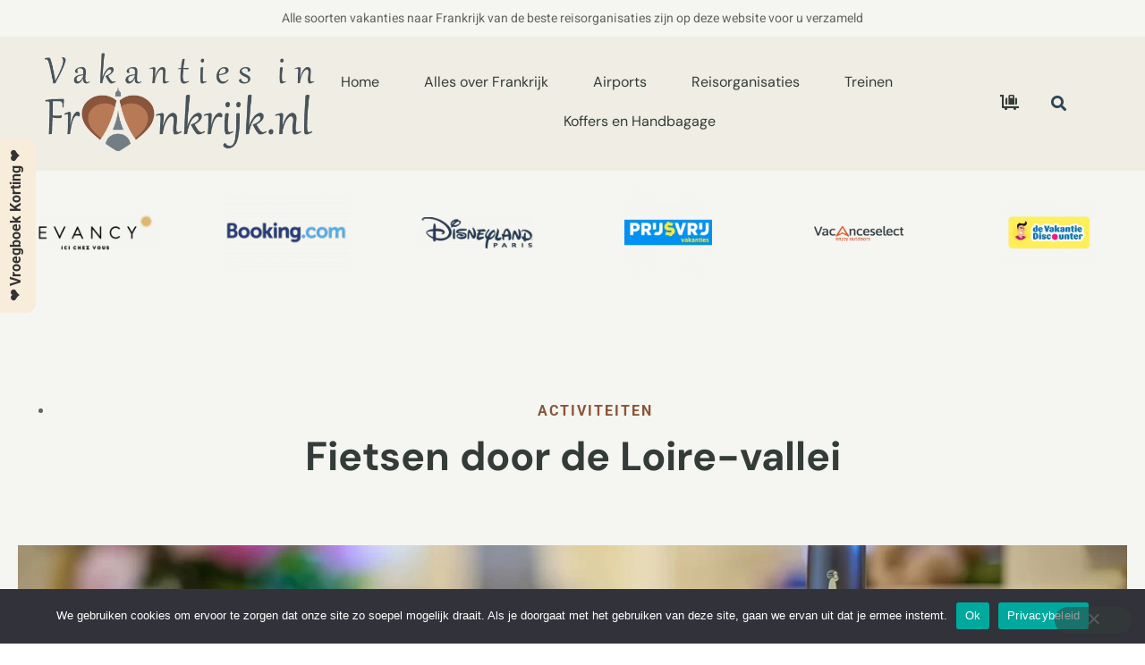

--- FILE ---
content_type: text/html; charset=UTF-8
request_url: https://vakantiesinfrankrijk.nl/fietsen-door-de-loire-vallei/
body_size: 20304
content:
<!doctype html>
<html lang="nl-NL" prefix="og: https://ogp.me/ns#">
<head>
	<meta charset="UTF-8">
	<meta name="viewport" content="width=device-width, initial-scale=1">
	<link rel="profile" href="https://gmpg.org/xfn/11">
	
<!-- Search Engine Optimization door Rank Math - https://rankmath.com/ -->
<title>Fietsen door de Loire-vallei - Vakanties in Frankrijk</title>
<meta name="description" content="Fietsen door de Loire-vallei is een geweldige ervaring waarbij je langs pittoreske dorpjes, indrukwekkende kastelen en prachtige wijngaarden fietst. De &quot;La Loire à Vélo&quot; route is een van de populairste routes en strekt zich uit over meer dan 800 kilometer. Er zijn ook andere routes, zoals de &quot;Châteaux à vélo&quot; route die zich richt op de vele kastelen in de omgeving. Er zijn veel fietsverhuurbedrijven en fietsvriendelijke voorzieningen beschikbaar, evenals servicepunten langs de fietsroutes voor fietsreparaties en informatie. Tijdens het fietsen kom je langs meer dan 300 kastelen, pittoreske dorpjes en prachtige natuurparken. Het is handig om een goede fietsuitrusting mee te nemen en accommodatie van tevoren te reserveren. Fietsen door de Loire-vallei is een onvergetelijke ervaring die je de kans biedt om de prachtige natuur, rijke geschiedenis en heerlijke gastronomie van de regio te ontdekken."/>
<meta name="robots" content="index, follow, max-snippet:-1, max-video-preview:-1, max-image-preview:large"/>
<link rel="canonical" href="https://vakantiesinfrankrijk.nl/fietsen-door-de-loire-vallei/" />
<meta property="og:locale" content="nl_NL" />
<meta property="og:type" content="article" />
<meta property="og:title" content="Fietsen door de Loire-vallei - Vakanties in Frankrijk" />
<meta property="og:description" content="Fietsen door de Loire-vallei is een geweldige ervaring waarbij je langs pittoreske dorpjes, indrukwekkende kastelen en prachtige wijngaarden fietst. De &quot;La Loire à Vélo&quot; route is een van de populairste routes en strekt zich uit over meer dan 800 kilometer. Er zijn ook andere routes, zoals de &quot;Châteaux à vélo&quot; route die zich richt op de vele kastelen in de omgeving. Er zijn veel fietsverhuurbedrijven en fietsvriendelijke voorzieningen beschikbaar, evenals servicepunten langs de fietsroutes voor fietsreparaties en informatie. Tijdens het fietsen kom je langs meer dan 300 kastelen, pittoreske dorpjes en prachtige natuurparken. Het is handig om een goede fietsuitrusting mee te nemen en accommodatie van tevoren te reserveren. Fietsen door de Loire-vallei is een onvergetelijke ervaring die je de kans biedt om de prachtige natuur, rijke geschiedenis en heerlijke gastronomie van de regio te ontdekken." />
<meta property="og:url" content="https://vakantiesinfrankrijk.nl/fietsen-door-de-loire-vallei/" />
<meta property="og:site_name" content="Vakanties in Frankrijk" />
<meta property="article:section" content="Activiteiten" />
<meta property="og:image" content="https://vakantiesinfrankrijk.nl/wp-content/uploads/2023/12/vakantiesinfrankrijk.jpg" />
<meta property="og:image:secure_url" content="https://vakantiesinfrankrijk.nl/wp-content/uploads/2023/12/vakantiesinfrankrijk.jpg" />
<meta property="og:image:width" content="1280" />
<meta property="og:image:height" content="853" />
<meta property="og:image:alt" content="vakanties in frankrijk" />
<meta property="og:image:type" content="image/jpeg" />
<meta property="article:published_time" content="2025-04-30T16:27:25+02:00" />
<meta name="twitter:card" content="summary_large_image" />
<meta name="twitter:title" content="Fietsen door de Loire-vallei - Vakanties in Frankrijk" />
<meta name="twitter:description" content="Fietsen door de Loire-vallei is een geweldige ervaring waarbij je langs pittoreske dorpjes, indrukwekkende kastelen en prachtige wijngaarden fietst. De &quot;La Loire à Vélo&quot; route is een van de populairste routes en strekt zich uit over meer dan 800 kilometer. Er zijn ook andere routes, zoals de &quot;Châteaux à vélo&quot; route die zich richt op de vele kastelen in de omgeving. Er zijn veel fietsverhuurbedrijven en fietsvriendelijke voorzieningen beschikbaar, evenals servicepunten langs de fietsroutes voor fietsreparaties en informatie. Tijdens het fietsen kom je langs meer dan 300 kastelen, pittoreske dorpjes en prachtige natuurparken. Het is handig om een goede fietsuitrusting mee te nemen en accommodatie van tevoren te reserveren. Fietsen door de Loire-vallei is een onvergetelijke ervaring die je de kans biedt om de prachtige natuur, rijke geschiedenis en heerlijke gastronomie van de regio te ontdekken." />
<meta name="twitter:image" content="https://vakantiesinfrankrijk.nl/wp-content/uploads/2023/12/vakantiesinfrankrijk.jpg" />
<meta name="twitter:label1" content="Geschreven door" />
<meta name="twitter:data1" content="Globetrotter" />
<meta name="twitter:label2" content="Tijd om te lezen" />
<meta name="twitter:data2" content="3 minuten" />
<script type="application/ld+json" class="rank-math-schema">{"@context":"https://schema.org","@graph":[{"@type":["Person","Organization"],"@id":"https://vakantiesinfrankrijk.nl/#person","name":"admin","logo":{"@type":"ImageObject","@id":"https://vakantiesinfrankrijk.nl/#logo","url":"https://vakantiesinfrankrijk.nl/wp-content/uploads/2021/07/Logo-vakanties-in-Frankrijk.png","contentUrl":"https://vakantiesinfrankrijk.nl/wp-content/uploads/2021/07/Logo-vakanties-in-Frankrijk.png","caption":"Vakanties in Frankrijk","inLanguage":"nl-NL","width":"277","height":"100"},"image":{"@type":"ImageObject","@id":"https://vakantiesinfrankrijk.nl/#logo","url":"https://vakantiesinfrankrijk.nl/wp-content/uploads/2021/07/Logo-vakanties-in-Frankrijk.png","contentUrl":"https://vakantiesinfrankrijk.nl/wp-content/uploads/2021/07/Logo-vakanties-in-Frankrijk.png","caption":"Vakanties in Frankrijk","inLanguage":"nl-NL","width":"277","height":"100"}},{"@type":"WebSite","@id":"https://vakantiesinfrankrijk.nl/#website","url":"https://vakantiesinfrankrijk.nl","name":"Vakanties in Frankrijk","alternateName":"VakantiesInFrankrijk.com","publisher":{"@id":"https://vakantiesinfrankrijk.nl/#person"},"inLanguage":"nl-NL"},{"@type":"ImageObject","@id":"https://vakantiesinfrankrijk.nl/wp-content/uploads/2023/12/vakantiesinfrankrijk.jpg","url":"https://vakantiesinfrankrijk.nl/wp-content/uploads/2023/12/vakantiesinfrankrijk.jpg","width":"1280","height":"853","caption":"vakanties in frankrijk","inLanguage":"nl-NL"},{"@type":"WebPage","@id":"https://vakantiesinfrankrijk.nl/fietsen-door-de-loire-vallei/#webpage","url":"https://vakantiesinfrankrijk.nl/fietsen-door-de-loire-vallei/","name":"Fietsen door de Loire-vallei - Vakanties in Frankrijk","datePublished":"2025-04-30T16:27:25+02:00","dateModified":"2025-04-30T16:27:25+02:00","isPartOf":{"@id":"https://vakantiesinfrankrijk.nl/#website"},"primaryImageOfPage":{"@id":"https://vakantiesinfrankrijk.nl/wp-content/uploads/2023/12/vakantiesinfrankrijk.jpg"},"inLanguage":"nl-NL"},{"@type":"Person","@id":"https://vakantiesinfrankrijk.nl/author/globetrotter/","name":"Globetrotter","url":"https://vakantiesinfrankrijk.nl/author/globetrotter/","image":{"@type":"ImageObject","@id":"https://secure.gravatar.com/avatar/24ba2e2b6a972d9eb41c61bf09b5f36f0524a5612e8f29b0beaa1e850fdffc30?s=96&amp;d=mm&amp;r=g","url":"https://secure.gravatar.com/avatar/24ba2e2b6a972d9eb41c61bf09b5f36f0524a5612e8f29b0beaa1e850fdffc30?s=96&amp;d=mm&amp;r=g","caption":"Globetrotter","inLanguage":"nl-NL"}},{"@type":"BlogPosting","headline":"Fietsen door de Loire-vallei - Vakanties in Frankrijk","datePublished":"2025-04-30T16:27:25+02:00","dateModified":"2025-04-30T16:27:25+02:00","articleSection":"Activiteiten","author":{"@id":"https://vakantiesinfrankrijk.nl/author/globetrotter/","name":"Globetrotter"},"publisher":{"@id":"https://vakantiesinfrankrijk.nl/#person"},"description":"Fietsen door de Loire-vallei is een geweldige ervaring waarbij je langs pittoreske dorpjes, indrukwekkende kastelen en prachtige wijngaarden fietst. De &quot;La Loire \u00e0 V\u00e9lo&quot; route is een van de populairste routes en strekt zich uit over meer dan 800 kilometer. Er zijn ook andere routes, zoals de &quot;Ch\u00e2teaux \u00e0 v\u00e9lo&quot; route die zich richt op de vele kastelen in de omgeving. Er zijn veel fietsverhuurbedrijven en fietsvriendelijke voorzieningen beschikbaar, evenals servicepunten langs de fietsroutes voor fietsreparaties en informatie. Tijdens het fietsen kom je langs meer dan 300 kastelen, pittoreske dorpjes en prachtige natuurparken. Het is handig om een goede fietsuitrusting mee te nemen en accommodatie van tevoren te reserveren. Fietsen door de Loire-vallei is een onvergetelijke ervaring die je de kans biedt om de prachtige natuur, rijke geschiedenis en heerlijke gastronomie van de regio te ontdekken.","name":"Fietsen door de Loire-vallei - Vakanties in Frankrijk","@id":"https://vakantiesinfrankrijk.nl/fietsen-door-de-loire-vallei/#richSnippet","isPartOf":{"@id":"https://vakantiesinfrankrijk.nl/fietsen-door-de-loire-vallei/#webpage"},"image":{"@id":"https://vakantiesinfrankrijk.nl/wp-content/uploads/2023/12/vakantiesinfrankrijk.jpg"},"inLanguage":"nl-NL","mainEntityOfPage":{"@id":"https://vakantiesinfrankrijk.nl/fietsen-door-de-loire-vallei/#webpage"}}]}</script>
<!-- /Rank Math WordPress SEO plugin -->

<link rel="alternate" type="application/rss+xml" title="Vakanties in Frankrijk &raquo; feed" href="https://vakantiesinfrankrijk.nl/feed/" />
<link rel="alternate" type="application/rss+xml" title="Vakanties in Frankrijk &raquo; reacties feed" href="https://vakantiesinfrankrijk.nl/comments/feed/" />
<link rel="alternate" type="application/rss+xml" title="Vakanties in Frankrijk &raquo; Fietsen door de Loire-vallei reacties feed" href="https://vakantiesinfrankrijk.nl/fietsen-door-de-loire-vallei/feed/" />
<link rel="alternate" title="oEmbed (JSON)" type="application/json+oembed" href="https://vakantiesinfrankrijk.nl/wp-json/oembed/1.0/embed?url=https%3A%2F%2Fvakantiesinfrankrijk.nl%2Ffietsen-door-de-loire-vallei%2F" />
<link rel="alternate" title="oEmbed (XML)" type="text/xml+oembed" href="https://vakantiesinfrankrijk.nl/wp-json/oembed/1.0/embed?url=https%3A%2F%2Fvakantiesinfrankrijk.nl%2Ffietsen-door-de-loire-vallei%2F&#038;format=xml" />
<!-- vakantiesinfrankrijk.nl is managing ads with Advanced Ads 2.0.16 – https://wpadvancedads.com/ --><script id="vakan-ready">
			window.advanced_ads_ready=function(e,a){a=a||"complete";var d=function(e){return"interactive"===a?"loading"!==e:"complete"===e};d(document.readyState)?e():document.addEventListener("readystatechange",(function(a){d(a.target.readyState)&&e()}),{once:"interactive"===a})},window.advanced_ads_ready_queue=window.advanced_ads_ready_queue||[];		</script>
		<style id='wp-img-auto-sizes-contain-inline-css'>
img:is([sizes=auto i],[sizes^="auto," i]){contain-intrinsic-size:3000px 1500px}
/*# sourceURL=wp-img-auto-sizes-contain-inline-css */
</style>
<link rel='stylesheet' id='gs-swiper-css' href='https://vakantiesinfrankrijk.nl/wp-content/plugins/gs-logo-slider/assets/libs/swiper-js/swiper.min.css?ver=3.8.1' media='all' />
<link rel='stylesheet' id='gs-tippyjs-css' href='https://vakantiesinfrankrijk.nl/wp-content/plugins/gs-logo-slider/assets/libs/tippyjs/tippy.css?ver=3.8.1' media='all' />
<link rel='stylesheet' id='gs-logo-public-css' href='https://vakantiesinfrankrijk.nl/wp-content/plugins/gs-logo-slider/assets/css/gs-logo.min.css?ver=3.8.1' media='all' />
<style id='wp-emoji-styles-inline-css'>

	img.wp-smiley, img.emoji {
		display: inline !important;
		border: none !important;
		box-shadow: none !important;
		height: 1em !important;
		width: 1em !important;
		margin: 0 0.07em !important;
		vertical-align: -0.1em !important;
		background: none !important;
		padding: 0 !important;
	}
/*# sourceURL=wp-emoji-styles-inline-css */
</style>
<link rel='stylesheet' id='dashicons-css' href='https://vakantiesinfrankrijk.nl/wp-includes/css/dashicons.min.css?ver=6.9' media='all' />
<link rel='stylesheet' id='admin-bar-css' href='https://vakantiesinfrankrijk.nl/wp-includes/css/admin-bar.min.css?ver=6.9' media='all' />
<style id='admin-bar-inline-css'>

    /* Hide CanvasJS credits for P404 charts specifically */
    #p404RedirectChart .canvasjs-chart-credit {
        display: none !important;
    }
    
    #p404RedirectChart canvas {
        border-radius: 6px;
    }

    .p404-redirect-adminbar-weekly-title {
        font-weight: bold;
        font-size: 14px;
        color: #fff;
        margin-bottom: 6px;
    }

    #wpadminbar #wp-admin-bar-p404_free_top_button .ab-icon:before {
        content: "\f103";
        color: #dc3545;
        top: 3px;
    }
    
    #wp-admin-bar-p404_free_top_button .ab-item {
        min-width: 80px !important;
        padding: 0px !important;
    }
    
    /* Ensure proper positioning and z-index for P404 dropdown */
    .p404-redirect-adminbar-dropdown-wrap { 
        min-width: 0; 
        padding: 0;
        position: static !important;
    }
    
    #wpadminbar #wp-admin-bar-p404_free_top_button_dropdown {
        position: static !important;
    }
    
    #wpadminbar #wp-admin-bar-p404_free_top_button_dropdown .ab-item {
        padding: 0 !important;
        margin: 0 !important;
    }
    
    .p404-redirect-dropdown-container {
        min-width: 340px;
        padding: 18px 18px 12px 18px;
        background: #23282d !important;
        color: #fff;
        border-radius: 12px;
        box-shadow: 0 8px 32px rgba(0,0,0,0.25);
        margin-top: 10px;
        position: relative !important;
        z-index: 999999 !important;
        display: block !important;
        border: 1px solid #444;
    }
    
    /* Ensure P404 dropdown appears on hover */
    #wpadminbar #wp-admin-bar-p404_free_top_button .p404-redirect-dropdown-container { 
        display: none !important;
    }
    
    #wpadminbar #wp-admin-bar-p404_free_top_button:hover .p404-redirect-dropdown-container { 
        display: block !important;
    }
    
    #wpadminbar #wp-admin-bar-p404_free_top_button:hover #wp-admin-bar-p404_free_top_button_dropdown .p404-redirect-dropdown-container {
        display: block !important;
    }
    
    .p404-redirect-card {
        background: #2c3338;
        border-radius: 8px;
        padding: 18px 18px 12px 18px;
        box-shadow: 0 2px 8px rgba(0,0,0,0.07);
        display: flex;
        flex-direction: column;
        align-items: flex-start;
        border: 1px solid #444;
    }
    
    .p404-redirect-btn {
        display: inline-block;
        background: #dc3545;
        color: #fff !important;
        font-weight: bold;
        padding: 5px 22px;
        border-radius: 8px;
        text-decoration: none;
        font-size: 17px;
        transition: background 0.2s, box-shadow 0.2s;
        margin-top: 8px;
        box-shadow: 0 2px 8px rgba(220,53,69,0.15);
        text-align: center;
        line-height: 1.6;
    }
    
    .p404-redirect-btn:hover {
        background: #c82333;
        color: #fff !important;
        box-shadow: 0 4px 16px rgba(220,53,69,0.25);
    }
    
    /* Prevent conflicts with other admin bar dropdowns */
    #wpadminbar .ab-top-menu > li:hover > .ab-item,
    #wpadminbar .ab-top-menu > li.hover > .ab-item {
        z-index: auto;
    }
    
    #wpadminbar #wp-admin-bar-p404_free_top_button:hover > .ab-item {
        z-index: 999998 !important;
    }
    
/*# sourceURL=admin-bar-inline-css */
</style>
<link rel='stylesheet' id='cookie-notice-front-css' href='https://vakantiesinfrankrijk.nl/wp-content/plugins/cookie-notice/css/front.min.css?ver=2.5.11' media='all' />
<link rel='stylesheet' id='hello-elementor-css' href='https://vakantiesinfrankrijk.nl/wp-content/themes/hello-elementor/style.min.css?ver=2.9.0' media='all' />
<link rel='stylesheet' id='hello-elementor-theme-style-css' href='https://vakantiesinfrankrijk.nl/wp-content/themes/hello-elementor/theme.min.css?ver=2.9.0' media='all' />
<link rel='stylesheet' id='elementor-icons-css' href='https://vakantiesinfrankrijk.nl/wp-content/plugins/elementor/assets/lib/eicons/css/elementor-icons.min.css?ver=5.45.0' media='all' />
<link rel='stylesheet' id='elementor-frontend-css' href='https://vakantiesinfrankrijk.nl/wp-content/plugins/elementor/assets/css/frontend.min.css?ver=3.34.0' media='all' />
<link rel='stylesheet' id='elementor-post-128-css' href='https://vakantiesinfrankrijk.nl/wp-content/uploads/elementor/css/post-128.css?ver=1769871437' media='all' />
<link rel='stylesheet' id='elementor-pro-css' href='https://vakantiesinfrankrijk.nl/wp-content/plugins/elementor-pro/assets/css/frontend.min.css?ver=3.18.1' media='all' />
<link rel='stylesheet' id='elementor-post-24-css' href='https://vakantiesinfrankrijk.nl/wp-content/uploads/elementor/css/post-24.css?ver=1769871437' media='all' />
<link rel='stylesheet' id='elementor-post-124-css' href='https://vakantiesinfrankrijk.nl/wp-content/uploads/elementor/css/post-124.css?ver=1769871437' media='all' />
<link rel='stylesheet' id='elementor-post-106-css' href='https://vakantiesinfrankrijk.nl/wp-content/uploads/elementor/css/post-106.css?ver=1769871437' media='all' />
<link rel='stylesheet' id='elementor-post-133-css' href='https://vakantiesinfrankrijk.nl/wp-content/uploads/elementor/css/post-133.css?ver=1769871438' media='all' />
<link rel='stylesheet' id='elementor-gf-local-dmsans-css' href='https://vakantiesinfrankrijk.nl/wp-content/uploads/elementor/google-fonts/css/dmsans.css?ver=1742677856' media='all' />
<link rel='stylesheet' id='elementor-gf-local-roboto-css' href='https://vakantiesinfrankrijk.nl/wp-content/uploads/elementor/google-fonts/css/roboto.css?ver=1742677892' media='all' />
<link rel='stylesheet' id='elementor-gf-local-spectral-css' href='https://vakantiesinfrankrijk.nl/wp-content/uploads/elementor/google-fonts/css/spectral.css?ver=1742677908' media='all' />
<link rel='stylesheet' id='elementor-gf-local-playfairdisplay-css' href='https://vakantiesinfrankrijk.nl/wp-content/uploads/elementor/google-fonts/css/playfairdisplay.css?ver=1742677919' media='all' />
<link rel='stylesheet' id='elementor-gf-local-heebo-css' href='https://vakantiesinfrankrijk.nl/wp-content/uploads/elementor/google-fonts/css/heebo.css?ver=1742677928' media='all' />
<link rel='stylesheet' id='elementor-icons-shared-0-css' href='https://vakantiesinfrankrijk.nl/wp-content/plugins/elementor/assets/lib/font-awesome/css/fontawesome.min.css?ver=5.15.3' media='all' />
<link rel='stylesheet' id='elementor-icons-fa-solid-css' href='https://vakantiesinfrankrijk.nl/wp-content/plugins/elementor/assets/lib/font-awesome/css/solid.min.css?ver=5.15.3' media='all' />
<link rel='stylesheet' id='elementor-icons-fa-brands-css' href='https://vakantiesinfrankrijk.nl/wp-content/plugins/elementor/assets/lib/font-awesome/css/brands.min.css?ver=5.15.3' media='all' />
<script src="https://vakantiesinfrankrijk.nl/wp-includes/js/jquery/jquery.min.js?ver=3.7.1" id="jquery-core-js"></script>
<script src="https://vakantiesinfrankrijk.nl/wp-includes/js/jquery/jquery-migrate.min.js?ver=3.4.1" id="jquery-migrate-js"></script>
<script id="cookie-notice-front-js-before">
var cnArgs = {"ajaxUrl":"https:\/\/vakantiesinfrankrijk.nl\/wp-admin\/admin-ajax.php","nonce":"fd01eaa9a3","hideEffect":"fade","position":"bottom","onScroll":true,"onScrollOffset":100,"onClick":false,"cookieName":"cookie_notice_accepted","cookieTime":2592000,"cookieTimeRejected":2592000,"globalCookie":false,"redirection":false,"cache":false,"revokeCookies":false,"revokeCookiesOpt":"automatic"};

//# sourceURL=cookie-notice-front-js-before
</script>
<script src="https://vakantiesinfrankrijk.nl/wp-content/plugins/cookie-notice/js/front.min.js?ver=2.5.11" id="cookie-notice-front-js"></script>
<link rel="https://api.w.org/" href="https://vakantiesinfrankrijk.nl/wp-json/" /><link rel="alternate" title="JSON" type="application/json" href="https://vakantiesinfrankrijk.nl/wp-json/wp/v2/posts/1004" /><link rel="EditURI" type="application/rsd+xml" title="RSD" href="https://vakantiesinfrankrijk.nl/xmlrpc.php?rsd" />
<meta name="generator" content="WordPress 6.9" />
<link rel='shortlink' href='https://vakantiesinfrankrijk.nl/?p=1004' />
<!-- Advance Canonical URL (Basic) --><link rel="canonical" href="https://vakantiesinfrankrijk.nl/fietsen-door-de-loire-vallei/"><!-- Advance Canonical URL --><script type="text/javascript">//<![CDATA[
  function external_links_in_new_windows_loop() {
    if (!document.links) {
      document.links = document.getElementsByTagName('a');
    }
    var change_link = false;
    var force = 'https://vakantiesinfrankrijk.nl/Greenwich';
    var ignore = '';

    for (var t=0; t<document.links.length; t++) {
      var all_links = document.links[t];
      change_link = false;
      
      if(document.links[t].hasAttribute('onClick') == false) {
        // forced if the address starts with http (or also https), but does not link to the current domain
        if(all_links.href.search(/^http/) != -1 && all_links.href.search('vakantiesinfrankrijk.nl') == -1 && all_links.href.search(/^#/) == -1) {
          // console.log('Changed ' + all_links.href);
          change_link = true;
        }
          
        if(force != '' && all_links.href.search(force) != -1) {
          // forced
          // console.log('force ' + all_links.href);
          change_link = true;
        }
        
        if(ignore != '' && all_links.href.search(ignore) != -1) {
          // console.log('ignore ' + all_links.href);
          // ignored
          change_link = false;
        }

        if(change_link == true) {
          // console.log('Changed ' + all_links.href);
          document.links[t].setAttribute('onClick', 'javascript:window.open(\'' + all_links.href.replace(/'/g, '') + '\', \'_blank\', \'noopener\'); return false;');
          document.links[t].removeAttribute('target');
        }
      }
    }
  }
  
  // Load
  function external_links_in_new_windows_load(func)
  {  
    var oldonload = window.onload;
    if (typeof window.onload != 'function'){
      window.onload = func;
    } else {
      window.onload = function(){
        oldonload();
        func();
      }
    }
  }

  external_links_in_new_windows_load(external_links_in_new_windows_loop);
  //]]></script>

<!-- Analytics by WP Statistics - https://wp-statistics.com -->
<meta name="generator" content="Elementor 3.34.0; features: additional_custom_breakpoints; settings: css_print_method-external, google_font-enabled, font_display-auto">
			<style>
				.e-con.e-parent:nth-of-type(n+4):not(.e-lazyloaded):not(.e-no-lazyload),
				.e-con.e-parent:nth-of-type(n+4):not(.e-lazyloaded):not(.e-no-lazyload) * {
					background-image: none !important;
				}
				@media screen and (max-height: 1024px) {
					.e-con.e-parent:nth-of-type(n+3):not(.e-lazyloaded):not(.e-no-lazyload),
					.e-con.e-parent:nth-of-type(n+3):not(.e-lazyloaded):not(.e-no-lazyload) * {
						background-image: none !important;
					}
				}
				@media screen and (max-height: 640px) {
					.e-con.e-parent:nth-of-type(n+2):not(.e-lazyloaded):not(.e-no-lazyload),
					.e-con.e-parent:nth-of-type(n+2):not(.e-lazyloaded):not(.e-no-lazyload) * {
						background-image: none !important;
					}
				}
			</style>
			
<style type='text/css'>
/* START Styles Simple Side Tab v2.2.2 */
#rum_sst_tab {
    font-family: &quot;Trebuchet MS&quot;, sans-serif;
    top: 350px;
    background-color: #f8eddb;
    color: #333333;
    border-style: solid;
    border-width: 0px;
}

#rum_sst_tab:hover {
    background-color: #a4a4a4;
	-moz-box-shadow:    -3px 3px 5px 2px #ccc;
	-webkit-box-shadow: -3px 3px 5px 2px #ccc;
	box-shadow:         -3px 3px 5px 2px #ccc;
}
.rum_sst_contents {
    position:fixed;
    margin:0;
    padding:6px 13px 8px 13px;
    text-decoration:none;
    text-align:center;
    font-size:15px;
    font-weight:bold;
    border-style:solid;
    display:block;
    z-index:100000;
}
.rum_sst_left {
    left:-2px;
    cursor: pointer;
    -webkit-transform-origin:0 0;
    -moz-transform-origin:0 0;
    -o-transform-origin:0 0;
    -ms-transform-origin:0 0;
    -webkit-transform:rotate(270deg);
    -moz-transform:rotate(270deg);
    -ms-transform:rotate(270deg);
    -o-transform:rotate(270deg);
    transform:rotate(270deg);
    -moz-border-radius-bottomright:10px;
    border-bottom-right-radius:10px;
    -moz-border-radius-bottomleft:10px;
    border-bottom-left-radius:10px;
}
.rum_sst_right {
    right:-1px;
    cursor: pointer;
    -webkit-transform-origin:100% 100%;
    -moz-transform-origin:100% 100%;
    -o-transform-origin:100% 100%;
    -ms-transform-origin:100% 100%;
    -webkit-transform:rotate(-90deg);
    -moz-transform:rotate(-90deg);
    -ms-transform:rotate(-90deg);
    -o-transform:rotate(-90deg);
    transform:rotate(-90deg);
    -moz-border-radius-topright:10px;
    border-top-right-radius:10px;
    -moz-border-radius-topleft:10px;
    border-top-left-radius:10px;
}
.rum_sst_right.less-ie-9 {
    right:-120px;
    filter: progid:DXImageTransform.Microsoft.BasicImage(rotation=1);
}
.rum_sst_left.less-ie-9 {
    filter: progid:DXImageTransform.Microsoft.BasicImage(rotation=3);
}
/* END Styles Simple Side Tab */
</style>
<script id="google_gtagjs" src="https://www.googletagmanager.com/gtag/js?id=G-68SY6ZRTN3" async></script>
<script id="google_gtagjs-inline">
window.dataLayer = window.dataLayer || [];function gtag(){dataLayer.push(arguments);}gtag('js', new Date());gtag('config', 'G-68SY6ZRTN3', {} );
</script>
<link rel="icon" href="https://vakantiesinfrankrijk.nl/wp-content/uploads/2021/07/favicon-100x100.png" sizes="32x32" />
<link rel="icon" href="https://vakantiesinfrankrijk.nl/wp-content/uploads/2021/07/favicon.png" sizes="192x192" />
<link rel="apple-touch-icon" href="https://vakantiesinfrankrijk.nl/wp-content/uploads/2021/07/favicon.png" />
<meta name="msapplication-TileImage" content="https://vakantiesinfrankrijk.nl/wp-content/uploads/2021/07/favicon.png" />
</head>
<body class="wp-singular post-template-default single single-post postid-1004 single-format-standard wp-custom-logo wp-theme-hello-elementor cookies-not-set elementor-default elementor-kit-128 aa-prefix-vakan- elementor-page-106">


<a class="skip-link screen-reader-text" href="#content">Ga naar de inhoud</a>

		<div data-elementor-type="header" data-elementor-id="24" class="elementor elementor-24 elementor-location-header" data-elementor-post-type="elementor_library">
					<div class="elementor-section-wrap">
								<section class="elementor-section elementor-top-section elementor-element elementor-element-130f620a elementor-section-boxed elementor-section-height-default elementor-section-height-default" data-id="130f620a" data-element_type="section" data-settings="{&quot;background_background&quot;:&quot;classic&quot;}">
						<div class="elementor-container elementor-column-gap-default">
					<div class="elementor-column elementor-col-100 elementor-top-column elementor-element elementor-element-16a20b2a" data-id="16a20b2a" data-element_type="column">
			<div class="elementor-widget-wrap elementor-element-populated">
						<div class="elementor-element elementor-element-2be56600 elementor-widget elementor-widget-text-editor" data-id="2be56600" data-element_type="widget" data-widget_type="text-editor.default">
				<div class="elementor-widget-container">
									<p>Alle soorten vakanties naar Frankrijk van de beste reisorganisaties zijn op deze website voor u verzameld</p>								</div>
				</div>
					</div>
		</div>
					</div>
		</section>
				<section class="elementor-section elementor-top-section elementor-element elementor-element-22b8650d elementor-section-height-min-height elementor-section-boxed elementor-section-height-default elementor-section-items-middle" data-id="22b8650d" data-element_type="section" data-settings="{&quot;background_background&quot;:&quot;classic&quot;}">
						<div class="elementor-container elementor-column-gap-default">
					<div class="elementor-column elementor-col-16 elementor-top-column elementor-element elementor-element-1b0d8e44" data-id="1b0d8e44" data-element_type="column">
			<div class="elementor-widget-wrap elementor-element-populated">
						<div class="elementor-element elementor-element-3d1a6b9 elementor-widget elementor-widget-theme-site-logo elementor-widget-image" data-id="3d1a6b9" data-element_type="widget" data-widget_type="theme-site-logo.default">
				<div class="elementor-widget-container">
										<div class="elementor-image">
								<a href="https://vakantiesinfrankrijk.nl">
			<img fetchpriority="high" width="556" height="201" src="https://vakantiesinfrankrijk.nl/wp-content/uploads/2023/11/Vakanties-in-Frankrijk-nl-logo.png" class="attachment-full size-full wp-image-461" alt="" srcset="https://vakantiesinfrankrijk.nl/wp-content/uploads/2023/11/Vakanties-in-Frankrijk-nl-logo.png 556w, https://vakantiesinfrankrijk.nl/wp-content/uploads/2023/11/Vakanties-in-Frankrijk-nl-logo-300x108.png 300w" sizes="(max-width: 556px) 100vw, 556px" />				</a>
										</div>
								</div>
				</div>
					</div>
		</div>
				<div class="elementor-column elementor-col-66 elementor-top-column elementor-element elementor-element-a5a0594" data-id="a5a0594" data-element_type="column">
			<div class="elementor-widget-wrap elementor-element-populated">
						<div class="elementor-element elementor-element-5153d40c elementor-nav-menu__align-center elementor-nav-menu--stretch elementor-nav-menu--dropdown-tablet elementor-nav-menu__text-align-aside elementor-nav-menu--toggle elementor-nav-menu--burger elementor-widget elementor-widget-nav-menu" data-id="5153d40c" data-element_type="widget" data-settings="{&quot;full_width&quot;:&quot;stretch&quot;,&quot;layout&quot;:&quot;horizontal&quot;,&quot;submenu_icon&quot;:{&quot;value&quot;:&quot;&lt;i class=\&quot;fas fa-caret-down\&quot;&gt;&lt;\/i&gt;&quot;,&quot;library&quot;:&quot;fa-solid&quot;},&quot;toggle&quot;:&quot;burger&quot;}" data-widget_type="nav-menu.default">
				<div class="elementor-widget-container">
								<nav class="elementor-nav-menu--main elementor-nav-menu__container elementor-nav-menu--layout-horizontal e--pointer-underline e--animation-fade">
				<ul id="menu-1-5153d40c" class="elementor-nav-menu"><li class="menu-item menu-item-type-custom menu-item-object-custom menu-item-home menu-item-180"><a href="https://vakantiesinfrankrijk.nl/" class="elementor-item">Home</a></li>
<li class="menu-item menu-item-type-custom menu-item-object-custom menu-item-has-children menu-item-1375"><a href="#" class="elementor-item elementor-item-anchor">Alles over Frankrijk</a>
<ul class="sub-menu elementor-nav-menu--dropdown">
	<li class="menu-item menu-item-type-taxonomy menu-item-object-category menu-item-1373"><a href="https://vakantiesinfrankrijk.nl/category/reistips/" class="elementor-sub-item">Reistips</a></li>
	<li class="menu-item menu-item-type-taxonomy menu-item-object-category menu-item-1371"><a href="https://vakantiesinfrankrijk.nl/category/steden/" class="elementor-sub-item">Steden</a></li>
	<li class="menu-item menu-item-type-taxonomy menu-item-object-category menu-item-1365"><a href="https://vakantiesinfrankrijk.nl/category/cultuur/" class="elementor-sub-item">Cultuur</a></li>
	<li class="menu-item menu-item-type-taxonomy menu-item-object-category current-post-ancestor current-menu-parent current-post-parent menu-item-1301"><a href="https://vakantiesinfrankrijk.nl/category/activiteiten/" class="elementor-sub-item">Activiteiten</a></li>
	<li class="menu-item menu-item-type-taxonomy menu-item-object-category menu-item-1252"><a href="https://vakantiesinfrankrijk.nl/category/familie-kinderen/" class="elementor-sub-item">Familie &amp; Kinderen</a></li>
	<li class="menu-item menu-item-type-taxonomy menu-item-object-category menu-item-1250"><a href="https://vakantiesinfrankrijk.nl/category/accommodatie-en-verblijf/" class="elementor-sub-item">Accommodatie en Verblijf</a></li>
	<li class="menu-item menu-item-type-post_type menu-item-object-page current_page_parent menu-item-352"><a href="https://vakantiesinfrankrijk.nl/blog/" class="elementor-sub-item">Blog</a></li>
</ul>
</li>
<li class="menu-item menu-item-type-custom menu-item-object-custom menu-item-has-children menu-item-473"><a href="#" class="elementor-item elementor-item-anchor">Airports</a>
<ul class="sub-menu elementor-nav-menu--dropdown">
	<li class="menu-item menu-item-type-post_type menu-item-object-page menu-item-474"><a href="https://vakantiesinfrankrijk.nl/bordeaux-merignac-airport/" class="elementor-sub-item">Bordeaux-Mérignac Airport</a></li>
	<li class="menu-item menu-item-type-post_type menu-item-object-page menu-item-478"><a href="https://vakantiesinfrankrijk.nl/marseille-provence-airport/" class="elementor-sub-item">Marseille Provence Airport</a></li>
	<li class="menu-item menu-item-type-post_type menu-item-object-page menu-item-485"><a href="https://vakantiesinfrankrijk.nl/montpellier-airport/" class="elementor-sub-item">Montpellier Airport</a></li>
	<li class="menu-item menu-item-type-post_type menu-item-object-page menu-item-490"><a href="https://vakantiesinfrankrijk.nl/nice-airport/" class="elementor-sub-item">Nice Airport</a></li>
	<li class="menu-item menu-item-type-post_type menu-item-object-page menu-item-495"><a href="https://vakantiesinfrankrijk.nl/toulouse-airport/" class="elementor-sub-item">Toulouse Airport</a></li>
	<li class="menu-item menu-item-type-custom menu-item-object-custom menu-item-479"><a href="https://allevliegvelden.nl/" class="elementor-sub-item">Alle Vliegvelden in de wereld</a></li>
</ul>
</li>
<li class="menu-item menu-item-type-custom menu-item-object-custom menu-item-1538"><a href="https://vakantiesinfrankrijk.nl/?elementor_library=partners" class="elementor-item">Reisorganisaties</a></li>
<li class="menu-item menu-item-type-custom menu-item-object-custom menu-item-481"><a href="https://treinstations.eu/" class="elementor-item">Treinen</a></li>
<li class="menu-item menu-item-type-custom menu-item-object-custom menu-item-1518"><a href="https://vakantiesinfrankrijk.nl/koffershop" class="elementor-item">Koffers en Handbagage</a></li>
</ul>			</nav>
					<div class="elementor-menu-toggle" role="button" tabindex="0" aria-label="Menu toggle" aria-expanded="false">
			<i aria-hidden="true" role="presentation" class="elementor-menu-toggle__icon--open eicon-menu-bar"></i><i aria-hidden="true" role="presentation" class="elementor-menu-toggle__icon--close eicon-close"></i>			<span class="elementor-screen-only">Menu</span>
		</div>
					<nav class="elementor-nav-menu--dropdown elementor-nav-menu__container" aria-hidden="true">
				<ul id="menu-2-5153d40c" class="elementor-nav-menu"><li class="menu-item menu-item-type-custom menu-item-object-custom menu-item-home menu-item-180"><a href="https://vakantiesinfrankrijk.nl/" class="elementor-item" tabindex="-1">Home</a></li>
<li class="menu-item menu-item-type-custom menu-item-object-custom menu-item-has-children menu-item-1375"><a href="#" class="elementor-item elementor-item-anchor" tabindex="-1">Alles over Frankrijk</a>
<ul class="sub-menu elementor-nav-menu--dropdown">
	<li class="menu-item menu-item-type-taxonomy menu-item-object-category menu-item-1373"><a href="https://vakantiesinfrankrijk.nl/category/reistips/" class="elementor-sub-item" tabindex="-1">Reistips</a></li>
	<li class="menu-item menu-item-type-taxonomy menu-item-object-category menu-item-1371"><a href="https://vakantiesinfrankrijk.nl/category/steden/" class="elementor-sub-item" tabindex="-1">Steden</a></li>
	<li class="menu-item menu-item-type-taxonomy menu-item-object-category menu-item-1365"><a href="https://vakantiesinfrankrijk.nl/category/cultuur/" class="elementor-sub-item" tabindex="-1">Cultuur</a></li>
	<li class="menu-item menu-item-type-taxonomy menu-item-object-category current-post-ancestor current-menu-parent current-post-parent menu-item-1301"><a href="https://vakantiesinfrankrijk.nl/category/activiteiten/" class="elementor-sub-item" tabindex="-1">Activiteiten</a></li>
	<li class="menu-item menu-item-type-taxonomy menu-item-object-category menu-item-1252"><a href="https://vakantiesinfrankrijk.nl/category/familie-kinderen/" class="elementor-sub-item" tabindex="-1">Familie &amp; Kinderen</a></li>
	<li class="menu-item menu-item-type-taxonomy menu-item-object-category menu-item-1250"><a href="https://vakantiesinfrankrijk.nl/category/accommodatie-en-verblijf/" class="elementor-sub-item" tabindex="-1">Accommodatie en Verblijf</a></li>
	<li class="menu-item menu-item-type-post_type menu-item-object-page current_page_parent menu-item-352"><a href="https://vakantiesinfrankrijk.nl/blog/" class="elementor-sub-item" tabindex="-1">Blog</a></li>
</ul>
</li>
<li class="menu-item menu-item-type-custom menu-item-object-custom menu-item-has-children menu-item-473"><a href="#" class="elementor-item elementor-item-anchor" tabindex="-1">Airports</a>
<ul class="sub-menu elementor-nav-menu--dropdown">
	<li class="menu-item menu-item-type-post_type menu-item-object-page menu-item-474"><a href="https://vakantiesinfrankrijk.nl/bordeaux-merignac-airport/" class="elementor-sub-item" tabindex="-1">Bordeaux-Mérignac Airport</a></li>
	<li class="menu-item menu-item-type-post_type menu-item-object-page menu-item-478"><a href="https://vakantiesinfrankrijk.nl/marseille-provence-airport/" class="elementor-sub-item" tabindex="-1">Marseille Provence Airport</a></li>
	<li class="menu-item menu-item-type-post_type menu-item-object-page menu-item-485"><a href="https://vakantiesinfrankrijk.nl/montpellier-airport/" class="elementor-sub-item" tabindex="-1">Montpellier Airport</a></li>
	<li class="menu-item menu-item-type-post_type menu-item-object-page menu-item-490"><a href="https://vakantiesinfrankrijk.nl/nice-airport/" class="elementor-sub-item" tabindex="-1">Nice Airport</a></li>
	<li class="menu-item menu-item-type-post_type menu-item-object-page menu-item-495"><a href="https://vakantiesinfrankrijk.nl/toulouse-airport/" class="elementor-sub-item" tabindex="-1">Toulouse Airport</a></li>
	<li class="menu-item menu-item-type-custom menu-item-object-custom menu-item-479"><a href="https://allevliegvelden.nl/" class="elementor-sub-item" tabindex="-1">Alle Vliegvelden in de wereld</a></li>
</ul>
</li>
<li class="menu-item menu-item-type-custom menu-item-object-custom menu-item-1538"><a href="https://vakantiesinfrankrijk.nl/?elementor_library=partners" class="elementor-item" tabindex="-1">Reisorganisaties</a></li>
<li class="menu-item menu-item-type-custom menu-item-object-custom menu-item-481"><a href="https://treinstations.eu/" class="elementor-item" tabindex="-1">Treinen</a></li>
<li class="menu-item menu-item-type-custom menu-item-object-custom menu-item-1518"><a href="https://vakantiesinfrankrijk.nl/koffershop" class="elementor-item" tabindex="-1">Koffers en Handbagage</a></li>
</ul>			</nav>
						</div>
				</div>
					</div>
		</div>
				<div class="elementor-column elementor-col-16 elementor-top-column elementor-element elementor-element-386ffe91 elementor-hidden-phone elementor-hidden-tablet" data-id="386ffe91" data-element_type="column">
			<div class="elementor-widget-wrap elementor-element-populated">
						<div class="elementor-element elementor-element-22d101bc elementor-widget__width-auto elementor-view-default elementor-widget elementor-widget-icon" data-id="22d101bc" data-element_type="widget" data-widget_type="icon.default">
				<div class="elementor-widget-container">
							<div class="elementor-icon-wrapper">
			<a class="elementor-icon" href="https://vakantiesinfrankrijk.nl/" target="_blank">
			<i aria-hidden="true" class="fas fa-luggage-cart"></i>			</a>
		</div>
						</div>
				</div>
				<div class="elementor-element elementor-element-274879ca elementor-search-form--skin-full_screen elementor-widget__width-auto elementor-widget elementor-widget-search-form" data-id="274879ca" data-element_type="widget" data-settings="{&quot;skin&quot;:&quot;full_screen&quot;}" data-widget_type="search-form.default">
				<div class="elementor-widget-container">
							<search role="search">
			<form class="elementor-search-form" action="https://vakantiesinfrankrijk.nl" method="get">
												<div class="elementor-search-form__toggle" tabindex="0" role="button">
					<i aria-hidden="true" class="fas fa-search"></i>					<span class="elementor-screen-only">Zoeken</span>
				</div>
								<div class="elementor-search-form__container">
					<label class="elementor-screen-only" for="elementor-search-form-274879ca">Zoeken</label>

					
					<input id="elementor-search-form-274879ca" placeholder="Zoeken ..." class="elementor-search-form__input" type="search" name="s" value="">
					
					
										<div class="dialog-lightbox-close-button dialog-close-button" role="button" tabindex="0">
						<i aria-hidden="true" class="eicon-close"></i>						<span class="elementor-screen-only">Sluit dit zoekvak.</span>
					</div>
									</div>
			</form>
		</search>
						</div>
				</div>
					</div>
		</div>
					</div>
		</section>
							</div>
				</div>
				<div data-elementor-type="single-post" data-elementor-id="106" class="elementor elementor-106 elementor-location-single post-1004 post type-post status-publish format-standard has-post-thumbnail hentry category-activiteiten" data-elementor-post-type="elementor_library">
					<div class="elementor-section-wrap">
								<section class="elementor-section elementor-top-section elementor-element elementor-element-2eb95395 elementor-section-boxed elementor-section-height-default elementor-section-height-default" data-id="2eb95395" data-element_type="section" data-settings="{&quot;background_background&quot;:&quot;classic&quot;}">
						<div class="elementor-container elementor-column-gap-wide">
					<div class="elementor-column elementor-col-16 elementor-top-column elementor-element elementor-element-5ec08c23" data-id="5ec08c23" data-element_type="column">
			<div class="elementor-widget-wrap elementor-element-populated">
						<div class="elementor-element elementor-element-5fff9e3d elementor-widget elementor-widget-image" data-id="5fff9e3d" data-element_type="widget" data-widget_type="image.default">
				<div class="elementor-widget-container">
																<a href="https://vakantiesinfrankrijk.nl/Evancy" target="_blank">
							<img src="https://vakantiesinfrankrijk.nl/wp-content/uploads/elementor/thumbs/Evancy-qfwbvgv1hzak7c0kjh0oq2flmenf8awf9tqkxje0xu.png" title="Evancy" alt="Evancy" loading="lazy" />								</a>
															</div>
				</div>
					</div>
		</div>
				<div class="elementor-column elementor-col-16 elementor-top-column elementor-element elementor-element-6c5d801a" data-id="6c5d801a" data-element_type="column">
			<div class="elementor-widget-wrap elementor-element-populated">
						<div class="elementor-element elementor-element-38972e69 elementor-widget elementor-widget-image" data-id="38972e69" data-element_type="widget" data-widget_type="image.default">
				<div class="elementor-widget-container">
																<a href="https://vakantiesinfrankrijk.nl/Booking" target="_blank">
							<img src="https://vakantiesinfrankrijk.nl/wp-content/uploads/elementor/thumbs/Booking.Com-logo-qfwbvgv1hzak7c0kjh0oq2flmenf8awf9tqkxje18o.png" title="Booking.Com-logo" alt="Booking.Com-logo" loading="lazy" />								</a>
															</div>
				</div>
					</div>
		</div>
				<div class="elementor-column elementor-col-16 elementor-top-column elementor-element elementor-element-37324812" data-id="37324812" data-element_type="column">
			<div class="elementor-widget-wrap elementor-element-populated">
						<div class="elementor-element elementor-element-5d15253d elementor-widget elementor-widget-image" data-id="5d15253d" data-element_type="widget" data-widget_type="image.default">
				<div class="elementor-widget-container">
																<a href="https://vakantiesinfrankrijk.nl/oad" target="_blank">
							<img src="https://vakantiesinfrankrijk.nl/wp-content/uploads/elementor/thumbs/2560px-Disneyland_Paris_logo.svg_-qfwbvgv1hzak7c0kjh0oq2flmenf8awf9tqkxje0x0.png" title="2560px-Disneyland_Paris_logo.svg" alt="2560px-Disneyland_Paris_logo.svg" loading="lazy" />								</a>
															</div>
				</div>
					</div>
		</div>
				<div class="elementor-column elementor-col-16 elementor-top-column elementor-element elementor-element-5c12f4f9" data-id="5c12f4f9" data-element_type="column">
			<div class="elementor-widget-wrap elementor-element-populated">
						<div class="elementor-element elementor-element-352862d0 elementor-widget elementor-widget-image" data-id="352862d0" data-element_type="widget" data-widget_type="image.default">
				<div class="elementor-widget-container">
																<a href="https://vakantiesinfrankrijk.nl/prijsvrij" target="_blank">
							<img src="https://vakantiesinfrankrijk.nl/wp-content/uploads/elementor/thumbs/Prijsvrij-qfwbvgv1hzak7c0kjh0oq2flmenf8awf9tqkxje1r0.png" title="Prijsvrij" alt="Prijsvrij" loading="lazy" />								</a>
															</div>
				</div>
					</div>
		</div>
				<div class="elementor-column elementor-col-16 elementor-top-column elementor-element elementor-element-1e169c2a" data-id="1e169c2a" data-element_type="column">
			<div class="elementor-widget-wrap elementor-element-populated">
						<div class="elementor-element elementor-element-3c8980bd elementor-widget elementor-widget-image" data-id="3c8980bd" data-element_type="widget" data-widget_type="image.default">
				<div class="elementor-widget-container">
															<img src="https://vakantiesinfrankrijk.nl/wp-content/uploads/elementor/thumbs/Logo-Vacanceselect-qfwbvgv1hzak7c0kjh0oq2flmenf8awf9tqkxje0sk.png" title="Logo-Vacanceselect" alt="Logo-Vacanceselect" loading="lazy" />															</div>
				</div>
					</div>
		</div>
				<div class="elementor-column elementor-col-16 elementor-top-column elementor-element elementor-element-5df37958" data-id="5df37958" data-element_type="column">
			<div class="elementor-widget-wrap elementor-element-populated">
						<div class="elementor-element elementor-element-64a2789c elementor-widget elementor-widget-image" data-id="64a2789c" data-element_type="widget" data-widget_type="image.default">
				<div class="elementor-widget-container">
																<a href="https://vakantiesinfrankrijk.nl/vakantiediscounter" target="_blank">
							<img src="https://vakantiesinfrankrijk.nl/wp-content/uploads/elementor/thumbs/vakantiediscounter-qfwbvgv1hzak7c0kjh0oq2flmenf8awf9tqkxje1e8.png" title="vakantiediscounter" alt="vakantiediscounter" loading="lazy" />								</a>
															</div>
				</div>
					</div>
		</div>
					</div>
		</section>
				<section class="elementor-section elementor-top-section elementor-element elementor-element-373f0ad9 elementor-section-boxed elementor-section-height-default elementor-section-height-default" data-id="373f0ad9" data-element_type="section" data-settings="{&quot;background_background&quot;:&quot;classic&quot;}">
							<div class="elementor-background-overlay"></div>
							<div class="elementor-container elementor-column-gap-wide">
					<div class="elementor-column elementor-col-100 elementor-top-column elementor-element elementor-element-668fbc32" data-id="668fbc32" data-element_type="column">
			<div class="elementor-widget-wrap elementor-element-populated">
						<div class="elementor-element elementor-element-4aaf7170 elementor-align-center elementor-widget elementor-widget-post-info" data-id="4aaf7170" data-element_type="widget" data-widget_type="post-info.default">
				<div class="elementor-widget-container">
							<ul class="elementor-inline-items elementor-icon-list-items elementor-post-info">
								<li class="elementor-icon-list-item elementor-repeater-item-f8fbe05 elementor-inline-item" itemprop="about">
													<span class="elementor-icon-list-text elementor-post-info__item elementor-post-info__item--type-terms">
										<span class="elementor-post-info__terms-list">
				<a href="https://vakantiesinfrankrijk.nl/category/activiteiten/" class="elementor-post-info__terms-list-item">Activiteiten</a>				</span>
					</span>
								</li>
				</ul>
						</div>
				</div>
				<div class="elementor-element elementor-element-1b0c0ccf elementor-widget elementor-widget-heading" data-id="1b0c0ccf" data-element_type="widget" data-widget_type="heading.default">
				<div class="elementor-widget-container">
					<h1 class="elementor-heading-title elementor-size-default">Fietsen door de Loire-vallei</h1>				</div>
				</div>
				<div class="elementor-element elementor-element-7f6c253e elementor-widget elementor-widget-theme-post-featured-image elementor-widget-image" data-id="7f6c253e" data-element_type="widget" data-widget_type="theme-post-featured-image.default">
				<div class="elementor-widget-container">
															<img width="1280" height="853" src="https://vakantiesinfrankrijk.nl/wp-content/uploads/2023/12/vakantiesinfrankrijk.jpg" class="attachment-full size-full wp-image-1457" alt="vakanties in frankrijk" srcset="https://vakantiesinfrankrijk.nl/wp-content/uploads/2023/12/vakantiesinfrankrijk.jpg 1280w, https://vakantiesinfrankrijk.nl/wp-content/uploads/2023/12/vakantiesinfrankrijk-300x200.jpg 300w, https://vakantiesinfrankrijk.nl/wp-content/uploads/2023/12/vakantiesinfrankrijk-1024x682.jpg 1024w, https://vakantiesinfrankrijk.nl/wp-content/uploads/2023/12/vakantiesinfrankrijk-768x512.jpg 768w" sizes="(max-width: 1280px) 100vw, 1280px" />															</div>
				</div>
					</div>
		</div>
					</div>
		</section>
				<section class="elementor-section elementor-top-section elementor-element elementor-element-53e2b783 elementor-section-boxed elementor-section-height-default elementor-section-height-default" data-id="53e2b783" data-element_type="section" data-settings="{&quot;background_background&quot;:&quot;classic&quot;}">
						<div class="elementor-container elementor-column-gap-wide">
					<div class="elementor-column elementor-col-66 elementor-top-column elementor-element elementor-element-2e18b58c" data-id="2e18b58c" data-element_type="column">
			<div class="elementor-widget-wrap elementor-element-populated">
						<div class="elementor-element elementor-element-2b99d720 elementor-widget elementor-widget-theme-post-content" data-id="2b99d720" data-element_type="widget" data-widget_type="theme-post-content.default">
				<div class="elementor-widget-container">
					<h2>Fietsen door de Loire-vallei: een onvergetelijke ervaring</h2>
<p>De Loire-vallei, gelegen in het hart van Frankrijk, staat bekend om zijn schilderachtige landschappen, historische kastelen en uitgestrekte wijngaarden. Een van de beste manieren om dit prachtige gebied te verkennen is per fiets. Fietsen door de Loire-vallei biedt een unieke ervaring, waarbij je langs charmante dorpjes, imposante kastelen en groene wijngaarden fietst. In dit artikel nemen we je mee op een virtuele fietsreis door de Loire-vallei en delen we tips voor een onvergetelijke fietservaring.</p>
<h3>Fietsroutes in de Loire-vallei</h3>
<p>De Loire-vallei heeft een uitgebreid netwerk aan fietsroutes die geschikt zijn voor zowel beginners als ervaren fietsers. Een van de meest populaire routes is de &#8220;La Loire à Vélo&#8221; route, die zich uitstrekt over meer dan 800 kilometer. Deze route voert je langs de majestueuze Loire-rivier, via pittoreske dorpjes en indrukwekkende kastelen. Daarnaast zijn er tal van andere routes die je de mogelijkheid bieden om de diversiteit van de regio te ontdekken, zoals de &#8220;Châteaux à vélo&#8221; route, die zich richt op de vele kastelen in de omgeving.</p>
<h4>Fietsverhuur en -voorzieningen</h4>
<p>Als je van plan bent om de Loire-vallei per fiets te verkennen, zijn er tal van verhuurbedrijven en fietsvoorzieningen beschikbaar. Veel hotels en campings in de regio bieden fietsverhuur aan, waarbij je keuze hebt uit verschillende soorten fietsen, waaronder mountainbikes, elektrische fietsen en hybride fietsen. Daarnaast zijn er ook speciale fietsverhuurbedrijven die gespecialiseerd zijn in fietsvakanties in de Loire-vallei. Zij bieden vaak complete pakketten aan, inclusief fietsverhuur, accommodatie en bagagetransport.</p>
<p>Daarnaast zijn er langs de fietsroutes verschillende servicepunten te vinden, waar je terecht kunt voor fietsreparaties, fietsverhuur en informatie over de omgeving. Ook zijn er tal van fietsvriendelijke accommodaties te vinden, zoals bed and breakfasts en campings, die speciale faciliteiten bieden voor fietsers, zoals veilige stalling, fietsreparaties en fietsroutes.</p>
<h3>Bezienswaardigheden onderweg</h3>
<p>Tijdens het fietsen door de Loire-vallei kom je langs tal van bezienswaardigheden die de rijke geschiedenis en cultuur van de regio weerspiegelen. Zo zijn er meer dan 300 kastelen te vinden in de vallei, waarvan een aantal tot de mooiste van Frankrijk behoren. Enkele van de meest indrukwekkende kastelen zijn Château de Chambord, Château de Chenonceau en Château de Villandry, die stuk voor stuk een bezoek meer dan waard zijn.</p>
<p>Daarnaast kom je tijdens je fietstocht langs schilderachtige dorpjes, uitgestrekte wijngaarden en prachtige natuurparken. Vergeet niet om onderweg te stoppen en te genieten van de lokale keuken en wijnen, die tot de beste van Frankrijk behoren. Probeer zeker eens de lokale specialiteiten, zoals &#8220;tarte Tatin&#8221;, &#8220;rillons&#8221; en de bekende &#8220;Pouilly-Fumé&#8221; en &#8220;Sancerre&#8221; wijnen.</p>
<h4>Praktische tips voor een fietsvakantie in de Loire-vallei</h4>
<p>Om optimaal van je fietsvakantie in de Loire-vallei te genieten, is het handig om met een aantal praktische tips rekening te houden:</p>
<ul></p>
<li>Zorg voor een goede fietsuitrusting, waaronder een helm, fietskaarten, reparatieset en drinkfles.</li>
<p></p>
<li>Controleer het weerbericht voordat je vertrekt en pas je kleding hierop aan.</li>
<p></p>
<li>Neem voldoende water, snacks en zonnebrandcrème mee tijdens lange fietstochten.</li>
<p></p>
<li>Plan je route van tevoren en houd rekening met rustpunten en bezienswaardigheden onderweg.</li>
<p></p>
<li>Reserveer tijdig je accommodatie als je tijdens je fietsvakantie wilt overnachten in de Loire-vallei.</li>
<p>
</ul>
<h3>Conclusie</h3>
<p>Fietsen door de Loire-vallei is een onvergetelijke ervaring die je de kans biedt om de prachtige natuur, rijke geschiedenis en heerlijke gastronomie van de regio te ontdekken. Met een uitgebreid netwerk aan fietsroutes, fietsverhuurbedrijven en fietsvriendelijke voorzieningen, is de Loire-vallei de ideale bestemming voor een actieve fietsvakantie. Of je nu alleen, met je partner of met vrienden op pad gaat, de Loire-vallei biedt voor ieder wat wils. Dus pak je fiets en ontdek dit betoverende gebied op een actieve en avontuurlijke manier!</p>
<p>Heb je zelf al eens gefietst door de Loire-vallei? Deel dan jouw ervaringen en tips in de comments!</p>
				</div>
				</div>
					</div>
		</div>
				<div class="elementor-column elementor-col-33 elementor-top-column elementor-element elementor-element-40c8ae37" data-id="40c8ae37" data-element_type="column">
			<div class="elementor-widget-wrap elementor-element-populated">
						<div class="elementor-element elementor-element-1efc7a65 elementor-widget elementor-widget-wp-widget-categories" data-id="1efc7a65" data-element_type="widget" data-widget_type="wp-widget-categories.default">
				<div class="elementor-widget-container">
					<h5>Categorieën</h5>
			<ul>
					<li class="cat-item cat-item-31"><a href="https://vakantiesinfrankrijk.nl/category/accommodatie-en-verblijf/">Accommodatie en Verblijf</a> (50)
</li>
	<li class="cat-item cat-item-33"><a href="https://vakantiesinfrankrijk.nl/category/activiteiten/">Activiteiten</a> (70)
</li>
	<li class="cat-item cat-item-34"><a href="https://vakantiesinfrankrijk.nl/category/cultuur/">Cultuur</a> (70)
</li>
	<li class="cat-item cat-item-32"><a href="https://vakantiesinfrankrijk.nl/category/familie-kinderen/">Familie &amp; Kinderen</a> (40)
</li>
	<li class="cat-item cat-item-1"><a href="https://vakantiesinfrankrijk.nl/category/frankrijk/">Frankrijk</a> (213)
</li>
	<li class="cat-item cat-item-36"><a href="https://vakantiesinfrankrijk.nl/category/reistips/">Reistips</a> (59)
</li>
	<li class="cat-item cat-item-35"><a href="https://vakantiesinfrankrijk.nl/category/steden/">Steden</a> (80)
</li>
			</ul>

							</div>
				</div>
				<div class="elementor-element elementor-element-bce0097 elementor-widget elementor-widget-heading" data-id="bce0097" data-element_type="widget" data-widget_type="heading.default">
				<div class="elementor-widget-container">
					<h4 class="elementor-heading-title elementor-size-default">Laatste berichten:</h4>				</div>
				</div>
				<div class="elementor-element elementor-element-236e0189 elementor-grid-1 elementor-posts--thumbnail-left elementor-widget__width-auto elementor-posts--align-center elementor-grid-tablet-2 elementor-grid-mobile-1 elementor-widget elementor-widget-posts" data-id="236e0189" data-element_type="widget" data-settings="{&quot;classic_columns&quot;:&quot;1&quot;,&quot;classic_row_gap&quot;:{&quot;unit&quot;:&quot;px&quot;,&quot;size&quot;:&quot;40&quot;,&quot;sizes&quot;:[]},&quot;classic_columns_tablet&quot;:&quot;2&quot;,&quot;classic_columns_mobile&quot;:&quot;1&quot;,&quot;classic_row_gap_tablet&quot;:{&quot;unit&quot;:&quot;px&quot;,&quot;size&quot;:&quot;&quot;,&quot;sizes&quot;:[]},&quot;classic_row_gap_mobile&quot;:{&quot;unit&quot;:&quot;px&quot;,&quot;size&quot;:&quot;&quot;,&quot;sizes&quot;:[]}}" data-widget_type="posts.classic">
				<div class="elementor-widget-container">
							<div class="elementor-posts-container elementor-posts elementor-posts--skin-classic elementor-grid">
				<article class="elementor-post elementor-grid-item post-1370 post type-post status-publish format-standard has-post-thumbnail hentry category-steden">
				<a class="elementor-post__thumbnail__link" href="https://vakantiesinfrankrijk.nl/openbaar-vervoer-in-angers/" tabindex="-1" >
			<div class="elementor-post__thumbnail"><img width="300" height="200" src="https://vakantiesinfrankrijk.nl/wp-content/uploads/2023/12/vakantiesinfrankrijk-300x200.jpg" class="attachment-medium size-medium wp-image-1457" alt="vakanties in frankrijk" /></div>
		</a>
				<div class="elementor-post__text">
				<h3 class="elementor-post__title">
			<a href="https://vakantiesinfrankrijk.nl/openbaar-vervoer-in-angers/" >
				Openbaar vervoer in Angers			</a>
		</h3>
				</div>
				</article>
				<article class="elementor-post elementor-grid-item post-1369 post type-post status-publish format-standard has-post-thumbnail hentry category-steden">
				<a class="elementor-post__thumbnail__link" href="https://vakantiesinfrankrijk.nl/bezienswaardigheden-in-angers/" tabindex="-1" >
			<div class="elementor-post__thumbnail"><img width="300" height="200" src="https://vakantiesinfrankrijk.nl/wp-content/uploads/2023/12/vakantiesinfrankrijk-300x200.jpg" class="attachment-medium size-medium wp-image-1457" alt="vakanties in frankrijk" /></div>
		</a>
				<div class="elementor-post__text">
				<h3 class="elementor-post__title">
			<a href="https://vakantiesinfrankrijk.nl/bezienswaardigheden-in-angers/" >
				Bezienswaardigheden in Angers			</a>
		</h3>
				</div>
				</article>
				<article class="elementor-post elementor-grid-item post-1368 post type-post status-publish format-standard has-post-thumbnail hentry category-steden">
				<a class="elementor-post__thumbnail__link" href="https://vakantiesinfrankrijk.nl/dijon-bezoeken-tips/" tabindex="-1" >
			<div class="elementor-post__thumbnail"><img width="300" height="200" src="https://vakantiesinfrankrijk.nl/wp-content/uploads/2023/12/vakantiesinfrankrijk-300x200.jpg" class="attachment-medium size-medium wp-image-1457" alt="vakanties in frankrijk" /></div>
		</a>
				<div class="elementor-post__text">
				<h3 class="elementor-post__title">
			<a href="https://vakantiesinfrankrijk.nl/dijon-bezoeken-tips/" >
				Dijon bezoeken: tips			</a>
		</h3>
				</div>
				</article>
				</div>
		
						</div>
				</div>
				<div class="elementor-element elementor-element-d3c5fb9 elementor-widget elementor-widget-heading" data-id="d3c5fb9" data-element_type="widget" data-widget_type="heading.default">
				<div class="elementor-widget-container">
					<h4 class="elementor-heading-title elementor-size-default">Reisbureaus-Tickets-Vakantiehuizen:</h4>				</div>
				</div>
				<div class="elementor-element elementor-element-03f7d45 elementor-widget elementor-widget-text-editor" data-id="03f7d45" data-element_type="widget" data-widget_type="text-editor.default">
				<div class="elementor-widget-container">
										
		<div id="gs_logo_area_1" data-sort="name" data-shortcode-id="1" class="gs_logo_area gs_logo_area_1 grid1 " data-options='{"logo_per_page":"6"}' style="opacity: 0; visibility: hidden;">
			<div class="gs_logo_area--inner">

				<!-- Category Filters - New (Global) -->
					
				
<div class="gs_logo_container gs_logo_container_grid gs_logo_fix_height_and_center " style="justify-content:center">

	
		
			
			<div class="gs_logo_single--wrapper ">
				<div class="gs_logo_single">
					
					<!-- Logo Image -->
					<a href="https://vakantiesinfrankrijk.nl/KLM" target="_blank" rel="noopener"><img loading="lazy" width="150" height="150" src="https://vakantiesinfrankrijk.nl/wp-content/uploads/2023/11/klm-300-150x150.jpg" class="gs_logo--tooltip tt-placement-top tt-bgcolor-one-%23ff5f6d tt-bgcolor-two-%23ffc371 tt-textcolor-%23fff gs-logo--img wp-post-image" alt="" title="KLM" decoding="async" srcset="https://vakantiesinfrankrijk.nl/wp-content/uploads/2023/11/klm-300-150x150.jpg 150w, https://vakantiesinfrankrijk.nl/wp-content/uploads/2023/11/klm-300.jpg 300w" sizes="(max-width: 150px) 100vw, 150px" /></a>
					<!-- Logo Title -->
					<h3 class="gs_logo_title">KLM</h3>
					<!-- Logo Category -->
					
					<!-- Logo Details -->
					
<div class="gs-logo-details justify"></div>
				</div>
			</div>

		
			
			<div class="gs_logo_single--wrapper ">
				<div class="gs_logo_single">
					
					<!-- Logo Image -->
					<a href="https://vakantiesinfrankrijk.nl/NS-International" target="_blank" rel="noopener"><img loading="lazy" width="150" height="150" src="https://vakantiesinfrankrijk.nl/wp-content/uploads/2023/11/ns-frankrijk-150x150.jpg" class="gs_logo--tooltip tt-placement-top tt-bgcolor-one-%23ff5f6d tt-bgcolor-two-%23ffc371 tt-textcolor-%23fff gs-logo--img wp-post-image" alt="" title="NS-Frankrijk" decoding="async" srcset="https://vakantiesinfrankrijk.nl/wp-content/uploads/2023/11/ns-frankrijk-150x150.jpg 150w, https://vakantiesinfrankrijk.nl/wp-content/uploads/2023/11/ns-frankrijk.jpg 300w" sizes="(max-width: 150px) 100vw, 150px" /></a>
					<!-- Logo Title -->
					<h3 class="gs_logo_title">NS-Frankrijk</h3>
					<!-- Logo Category -->
					
					<!-- Logo Details -->
					
<div class="gs-logo-details justify"></div>
				</div>
			</div>

		
			
			<div class="gs_logo_single--wrapper ">
				<div class="gs_logo_single">
					
					<!-- Logo Image -->
					<a href="https://vakantiesinfrankrijk.nl/NS-Parijs" target="_blank" rel="noopener"><img loading="lazy" width="150" height="150" src="https://vakantiesinfrankrijk.nl/wp-content/uploads/2023/11/na-parijs-150x150.jpg" class="gs_logo--tooltip tt-placement-top tt-bgcolor-one-%23ff5f6d tt-bgcolor-two-%23ffc371 tt-textcolor-%23fff gs-logo--img wp-post-image" alt="" title="NS-Parijs" decoding="async" srcset="https://vakantiesinfrankrijk.nl/wp-content/uploads/2023/11/na-parijs-150x150.jpg 150w, https://vakantiesinfrankrijk.nl/wp-content/uploads/2023/11/na-parijs.jpg 300w" sizes="(max-width: 150px) 100vw, 150px" /></a>
					<!-- Logo Title -->
					<h3 class="gs_logo_title">NS-Parijs</h3>
					<!-- Logo Category -->
					
					<!-- Logo Details -->
					
<div class="gs-logo-details justify"></div>
				</div>
			</div>

				
	
</div>
				<!-- Pagination -->
				
			</div>
		</div>
	
		<style>#gs_logo_area_1:not(.verticaltickerdown):not(.verticalticker) .gs_logo_container{margin-left:-5px}#gs_logo_area_1:not(.verticaltickerdown):not(.verticalticker) .gs_logo_container{margin-right:-5px}#gs_logo_area_1:not(.verticaltickerdown):not(.verticalticker) .gs_logo_single--wrapper{padding:5px}#gs_logo_area_1 ul.gs-logo-filter-cats{text-align:center!important}#gs_logo_area_1 .gs_logo_single--wrapper{width:50%}@media (max-width:1023px){#gs_logo_area_1 .gs_logo_single--wrapper{width:50%}}@media (max-width:767px){#gs_logo_area_1 .gs_logo_single--wrapper{width:50%}}</style>



								</div>
				</div>
				<div class="elementor-element elementor-element-0dec336 elementor-widget elementor-widget-text-editor" data-id="0dec336" data-element_type="widget" data-widget_type="text-editor.default">
				<div class="elementor-widget-container">
										
		<div id="gs_logo_area_2" data-sort="name" data-shortcode-id="2" class="gs_logo_area gs_logo_area_2 grid1 " data-options='{"logo_per_page":"6"}' style="opacity: 0; visibility: hidden;">
			<div class="gs_logo_area--inner">

				<!-- Category Filters - New (Global) -->
					
				
<div class="gs_logo_container gs_logo_container_grid gs_logo_fix_height_and_center " style="justify-content:center">

	
		
			
			<div class="gs_logo_single--wrapper ">
				<div class="gs_logo_single">
					
					<!-- Logo Image -->
					<a href="https://vakantiesinfrankrijk.nl/oad" target="_blank" rel="noopener"><img loading="lazy" width="150" height="150" src="https://vakantiesinfrankrijk.nl/wp-content/uploads/2023/12/oad-150x150.jpg" class="gs_logo--tooltip tt-placement-top tt-bgcolor-one-%23ff5f6d tt-bgcolor-two-%23ffc371 tt-textcolor-%23fff gs-logo--img wp-post-image" alt="" title="Oad" decoding="async" srcset="https://vakantiesinfrankrijk.nl/wp-content/uploads/2023/12/oad-150x150.jpg 150w, https://vakantiesinfrankrijk.nl/wp-content/uploads/2023/12/oad.jpg 300w" sizes="(max-width: 150px) 100vw, 150px" /></a>
					<!-- Logo Title -->
					<h3 class="gs_logo_title">Oad</h3>
					<!-- Logo Category -->
					
					<!-- Logo Details -->
					
<div class="gs-logo-details justify"></div>
				</div>
			</div>

		
			
			<div class="gs_logo_single--wrapper ">
				<div class="gs_logo_single">
					
					<!-- Logo Image -->
					<a href="https://vakantiesinfrankrijk.nl/NatuurlijkReizen" target="_blank" rel="noopener"><img loading="lazy" width="150" height="150" src="https://vakantiesinfrankrijk.nl/wp-content/uploads/2023/12/natuurlijkreizen-150x150.jpg" class="gs_logo--tooltip tt-placement-top tt-bgcolor-one-%23ff5f6d tt-bgcolor-two-%23ffc371 tt-textcolor-%23fff gs-logo--img wp-post-image" alt="" title="NatuurlijkReizen" decoding="async" srcset="https://vakantiesinfrankrijk.nl/wp-content/uploads/2023/12/natuurlijkreizen-150x150.jpg 150w, https://vakantiesinfrankrijk.nl/wp-content/uploads/2023/12/natuurlijkreizen.jpg 300w" sizes="(max-width: 150px) 100vw, 150px" /></a>
					<!-- Logo Title -->
					<h3 class="gs_logo_title">NatuurlijkReizen</h3>
					<!-- Logo Category -->
					
					<!-- Logo Details -->
					
<div class="gs-logo-details justify"></div>
				</div>
			</div>

				
	
</div>
				<!-- Pagination -->
				
			</div>
		</div>
	
		<style>#gs_logo_area_2:not(.verticaltickerdown):not(.verticalticker) .gs_logo_container{margin-left:-5px}#gs_logo_area_2:not(.verticaltickerdown):not(.verticalticker) .gs_logo_container{margin-right:-5px}#gs_logo_area_2:not(.verticaltickerdown):not(.verticalticker) .gs_logo_single--wrapper{padding:5px}#gs_logo_area_2 ul.gs-logo-filter-cats{text-align:center!important}#gs_logo_area_2 .gs_logo_single--wrapper{width:50%}@media (max-width:1023px){#gs_logo_area_2 .gs_logo_single--wrapper{width:50%}}@media (max-width:767px){#gs_logo_area_2 .gs_logo_single--wrapper{width:50%}}</style>								</div>
				</div>
				<div class="elementor-element elementor-element-20feb6e elementor-widget elementor-widget-text-editor" data-id="20feb6e" data-element_type="widget" data-widget_type="text-editor.default">
				<div class="elementor-widget-container">
									<p>	
		<div id="gs_logo_area_3" data-sort="name" data-shortcode-id="3" class="gs_logo_area gs_logo_area_3 grid1 " data-options='{"logo_per_page":"6"}' style="opacity: 0; visibility: hidden;">
			<div class="gs_logo_area--inner">

				<!-- Category Filters - New (Global) -->
					
				
<div class="gs_logo_container gs_logo_container_grid gs_logo_fix_height_and_center " style="justify-content:center">

	
		
			
			<div class="gs_logo_single--wrapper ">
				<div class="gs_logo_single">
					
					<!-- Logo Image -->
					<a href="https://vakantiesinfrankrijk.nl/Interhome" target="_blank" rel="noopener"><img loading="lazy" width="150" height="150" src="https://vakantiesinfrankrijk.nl/wp-content/uploads/2023/12/interhome-150x150.jpg" class="gs_logo--tooltip tt-placement-top tt-bgcolor-one-%23ff5f6d tt-bgcolor-two-%23ffc371 tt-textcolor-%23fff gs-logo--img wp-post-image" alt="" title="Interhome" decoding="async" srcset="https://vakantiesinfrankrijk.nl/wp-content/uploads/2023/12/interhome-150x150.jpg 150w, https://vakantiesinfrankrijk.nl/wp-content/uploads/2023/12/interhome.jpg 300w" sizes="(max-width: 150px) 100vw, 150px" /></a>
					<!-- Logo Title -->
					<h3 class="gs_logo_title">Interhome</h3>
					<!-- Logo Category -->
					
					<!-- Logo Details -->
					
<div class="gs-logo-details justify"></div>
				</div>
			</div>

		
			
			<div class="gs_logo_single--wrapper ">
				<div class="gs_logo_single">
					
					<!-- Logo Image -->
					<a href="https://vakantiesinfrankrijk.nl/BungalowNet" target="_blank" rel="noopener"><img loading="lazy" width="150" height="150" src="https://vakantiesinfrankrijk.nl/wp-content/uploads/2023/11/bungalownet-150x150.jpg" class="gs_logo--tooltip tt-placement-top tt-bgcolor-one-%23ff5f6d tt-bgcolor-two-%23ffc371 tt-textcolor-%23fff gs-logo--img wp-post-image" alt="" title="BungalowNet" decoding="async" srcset="https://vakantiesinfrankrijk.nl/wp-content/uploads/2023/11/bungalownet-150x150.jpg 150w, https://vakantiesinfrankrijk.nl/wp-content/uploads/2023/11/bungalownet.jpg 300w" sizes="(max-width: 150px) 100vw, 150px" /></a>
					<!-- Logo Title -->
					<h3 class="gs_logo_title">BungalowNet</h3>
					<!-- Logo Category -->
					
					<!-- Logo Details -->
					
<div class="gs-logo-details justify"></div>
				</div>
			</div>

				
	
</div>
				<!-- Pagination -->
				
			</div>
		</div>
	
		<style>#gs_logo_area_3:not(.verticaltickerdown):not(.verticalticker) .gs_logo_container{margin-left:-5px}#gs_logo_area_3:not(.verticaltickerdown):not(.verticalticker) .gs_logo_container{margin-right:-5px}#gs_logo_area_3:not(.verticaltickerdown):not(.verticalticker) .gs_logo_single--wrapper{padding:5px}#gs_logo_area_3 ul.gs-logo-filter-cats{text-align:center!important}#gs_logo_area_3 .gs_logo_single--wrapper{width:50%}@media (max-width:1023px){#gs_logo_area_3 .gs_logo_single--wrapper{width:50%}}@media (max-width:767px){#gs_logo_area_3 .gs_logo_single--wrapper{width:50%}}</style></p>								</div>
				</div>
					</div>
		</div>
					</div>
		</section>
							</div>
				</div>
				<div data-elementor-type="footer" data-elementor-id="124" class="elementor elementor-124 elementor-location-footer" data-elementor-post-type="elementor_library">
					<div class="elementor-section-wrap">
								<section class="elementor-section elementor-top-section elementor-element elementor-element-2a871e15 elementor-section-boxed elementor-section-height-default elementor-section-height-default" data-id="2a871e15" data-element_type="section" data-settings="{&quot;background_background&quot;:&quot;classic&quot;}">
						<div class="elementor-container elementor-column-gap-wide">
					<div class="elementor-column elementor-col-25 elementor-top-column elementor-element elementor-element-4849e99f" data-id="4849e99f" data-element_type="column">
			<div class="elementor-widget-wrap elementor-element-populated">
						<div class="elementor-element elementor-element-5b965d9 elementor-widget elementor-widget-theme-site-logo elementor-widget-image" data-id="5b965d9" data-element_type="widget" data-widget_type="theme-site-logo.default">
				<div class="elementor-widget-container">
										<div class="elementor-image">
								<a href="https://vakantiesinfrankrijk.nl">
			<img fetchpriority="high" width="556" height="201" src="https://vakantiesinfrankrijk.nl/wp-content/uploads/2023/11/Vakanties-in-Frankrijk-nl-logo.png" class="attachment-full size-full wp-image-461" alt="" srcset="https://vakantiesinfrankrijk.nl/wp-content/uploads/2023/11/Vakanties-in-Frankrijk-nl-logo.png 556w, https://vakantiesinfrankrijk.nl/wp-content/uploads/2023/11/Vakanties-in-Frankrijk-nl-logo-300x108.png 300w" sizes="(max-width: 556px) 100vw, 556px" />				</a>
										</div>
								</div>
				</div>
					</div>
		</div>
				<div class="elementor-column elementor-col-25 elementor-top-column elementor-element elementor-element-6deb701b" data-id="6deb701b" data-element_type="column">
			<div class="elementor-widget-wrap elementor-element-populated">
						<div class="elementor-element elementor-element-69b68c1e elementor-widget elementor-widget-heading" data-id="69b68c1e" data-element_type="widget" data-widget_type="heading.default">
				<div class="elementor-widget-container">
					<h5 class="elementor-heading-title elementor-size-default">contact</h5>				</div>
				</div>
				<div class="elementor-element elementor-element-78cd7aa1 elementor-widget elementor-widget-text-editor" data-id="78cd7aa1" data-element_type="widget" data-widget_type="text-editor.default">
				<div class="elementor-widget-container">
									<p>info@vakantiesinfrankrijk.com</p>								</div>
				</div>
				<div class="elementor-element elementor-element-1811726 elementor-widget elementor-widget-image" data-id="1811726" data-element_type="widget" data-widget_type="image.default">
				<div class="elementor-widget-container">
																<a href="https://vakantiesinfrankrijk.nl/DeZwerver" target="_blank">
							<img loading="lazy" width="150" height="150" src="https://vakantiesinfrankrijk.nl/wp-content/uploads/2021/06/dezwerver-150x150.jpg" class="attachment-thumbnail size-thumbnail wp-image-1529" alt="" srcset="https://vakantiesinfrankrijk.nl/wp-content/uploads/2021/06/dezwerver-150x150.jpg 150w, https://vakantiesinfrankrijk.nl/wp-content/uploads/2021/06/dezwerver.jpg 300w" sizes="(max-width: 150px) 100vw, 150px" />								</a>
															</div>
				</div>
					</div>
		</div>
				<div class="elementor-column elementor-col-25 elementor-top-column elementor-element elementor-element-9ced208" data-id="9ced208" data-element_type="column">
			<div class="elementor-widget-wrap elementor-element-populated">
						<div class="elementor-element elementor-element-a9836f9 elementor-widget elementor-widget-heading" data-id="a9836f9" data-element_type="widget" data-widget_type="heading.default">
				<div class="elementor-widget-container">
					<h5 class="elementor-heading-title elementor-size-default">Menu</h5>				</div>
				</div>
				<div class="elementor-element elementor-element-1559abea elementor-nav-menu__align-left elementor-nav-menu--dropdown-none elementor-widget elementor-widget-nav-menu" data-id="1559abea" data-element_type="widget" data-settings="{&quot;layout&quot;:&quot;vertical&quot;,&quot;submenu_icon&quot;:{&quot;value&quot;:&quot;&lt;i class=\&quot;fas fa-caret-down\&quot;&gt;&lt;\/i&gt;&quot;,&quot;library&quot;:&quot;fa-solid&quot;}}" data-widget_type="nav-menu.default">
				<div class="elementor-widget-container">
								<nav class="elementor-nav-menu--main elementor-nav-menu__container elementor-nav-menu--layout-vertical e--pointer-underline e--animation-fade">
				<ul id="menu-1-1559abea" class="elementor-nav-menu sm-vertical"><li class="menu-item menu-item-type-custom menu-item-object-custom menu-item-home menu-item-180"><a href="https://vakantiesinfrankrijk.nl/" class="elementor-item">Home</a></li>
<li class="menu-item menu-item-type-custom menu-item-object-custom menu-item-has-children menu-item-1375"><a href="#" class="elementor-item elementor-item-anchor">Alles over Frankrijk</a>
<ul class="sub-menu elementor-nav-menu--dropdown">
	<li class="menu-item menu-item-type-taxonomy menu-item-object-category menu-item-1373"><a href="https://vakantiesinfrankrijk.nl/category/reistips/" class="elementor-sub-item">Reistips</a></li>
	<li class="menu-item menu-item-type-taxonomy menu-item-object-category menu-item-1371"><a href="https://vakantiesinfrankrijk.nl/category/steden/" class="elementor-sub-item">Steden</a></li>
	<li class="menu-item menu-item-type-taxonomy menu-item-object-category menu-item-1365"><a href="https://vakantiesinfrankrijk.nl/category/cultuur/" class="elementor-sub-item">Cultuur</a></li>
	<li class="menu-item menu-item-type-taxonomy menu-item-object-category current-post-ancestor current-menu-parent current-post-parent menu-item-1301"><a href="https://vakantiesinfrankrijk.nl/category/activiteiten/" class="elementor-sub-item">Activiteiten</a></li>
	<li class="menu-item menu-item-type-taxonomy menu-item-object-category menu-item-1252"><a href="https://vakantiesinfrankrijk.nl/category/familie-kinderen/" class="elementor-sub-item">Familie &amp; Kinderen</a></li>
	<li class="menu-item menu-item-type-taxonomy menu-item-object-category menu-item-1250"><a href="https://vakantiesinfrankrijk.nl/category/accommodatie-en-verblijf/" class="elementor-sub-item">Accommodatie en Verblijf</a></li>
	<li class="menu-item menu-item-type-post_type menu-item-object-page current_page_parent menu-item-352"><a href="https://vakantiesinfrankrijk.nl/blog/" class="elementor-sub-item">Blog</a></li>
</ul>
</li>
<li class="menu-item menu-item-type-custom menu-item-object-custom menu-item-has-children menu-item-473"><a href="#" class="elementor-item elementor-item-anchor">Airports</a>
<ul class="sub-menu elementor-nav-menu--dropdown">
	<li class="menu-item menu-item-type-post_type menu-item-object-page menu-item-474"><a href="https://vakantiesinfrankrijk.nl/bordeaux-merignac-airport/" class="elementor-sub-item">Bordeaux-Mérignac Airport</a></li>
	<li class="menu-item menu-item-type-post_type menu-item-object-page menu-item-478"><a href="https://vakantiesinfrankrijk.nl/marseille-provence-airport/" class="elementor-sub-item">Marseille Provence Airport</a></li>
	<li class="menu-item menu-item-type-post_type menu-item-object-page menu-item-485"><a href="https://vakantiesinfrankrijk.nl/montpellier-airport/" class="elementor-sub-item">Montpellier Airport</a></li>
	<li class="menu-item menu-item-type-post_type menu-item-object-page menu-item-490"><a href="https://vakantiesinfrankrijk.nl/nice-airport/" class="elementor-sub-item">Nice Airport</a></li>
	<li class="menu-item menu-item-type-post_type menu-item-object-page menu-item-495"><a href="https://vakantiesinfrankrijk.nl/toulouse-airport/" class="elementor-sub-item">Toulouse Airport</a></li>
	<li class="menu-item menu-item-type-custom menu-item-object-custom menu-item-479"><a href="https://allevliegvelden.nl/" class="elementor-sub-item">Alle Vliegvelden in de wereld</a></li>
</ul>
</li>
<li class="menu-item menu-item-type-custom menu-item-object-custom menu-item-1538"><a href="https://vakantiesinfrankrijk.nl/?elementor_library=partners" class="elementor-item">Reisorganisaties</a></li>
<li class="menu-item menu-item-type-custom menu-item-object-custom menu-item-481"><a href="https://treinstations.eu/" class="elementor-item">Treinen</a></li>
<li class="menu-item menu-item-type-custom menu-item-object-custom menu-item-1518"><a href="https://vakantiesinfrankrijk.nl/koffershop" class="elementor-item">Koffers en Handbagage</a></li>
</ul>			</nav>
						<nav class="elementor-nav-menu--dropdown elementor-nav-menu__container" aria-hidden="true">
				<ul id="menu-2-1559abea" class="elementor-nav-menu sm-vertical"><li class="menu-item menu-item-type-custom menu-item-object-custom menu-item-home menu-item-180"><a href="https://vakantiesinfrankrijk.nl/" class="elementor-item" tabindex="-1">Home</a></li>
<li class="menu-item menu-item-type-custom menu-item-object-custom menu-item-has-children menu-item-1375"><a href="#" class="elementor-item elementor-item-anchor" tabindex="-1">Alles over Frankrijk</a>
<ul class="sub-menu elementor-nav-menu--dropdown">
	<li class="menu-item menu-item-type-taxonomy menu-item-object-category menu-item-1373"><a href="https://vakantiesinfrankrijk.nl/category/reistips/" class="elementor-sub-item" tabindex="-1">Reistips</a></li>
	<li class="menu-item menu-item-type-taxonomy menu-item-object-category menu-item-1371"><a href="https://vakantiesinfrankrijk.nl/category/steden/" class="elementor-sub-item" tabindex="-1">Steden</a></li>
	<li class="menu-item menu-item-type-taxonomy menu-item-object-category menu-item-1365"><a href="https://vakantiesinfrankrijk.nl/category/cultuur/" class="elementor-sub-item" tabindex="-1">Cultuur</a></li>
	<li class="menu-item menu-item-type-taxonomy menu-item-object-category current-post-ancestor current-menu-parent current-post-parent menu-item-1301"><a href="https://vakantiesinfrankrijk.nl/category/activiteiten/" class="elementor-sub-item" tabindex="-1">Activiteiten</a></li>
	<li class="menu-item menu-item-type-taxonomy menu-item-object-category menu-item-1252"><a href="https://vakantiesinfrankrijk.nl/category/familie-kinderen/" class="elementor-sub-item" tabindex="-1">Familie &amp; Kinderen</a></li>
	<li class="menu-item menu-item-type-taxonomy menu-item-object-category menu-item-1250"><a href="https://vakantiesinfrankrijk.nl/category/accommodatie-en-verblijf/" class="elementor-sub-item" tabindex="-1">Accommodatie en Verblijf</a></li>
	<li class="menu-item menu-item-type-post_type menu-item-object-page current_page_parent menu-item-352"><a href="https://vakantiesinfrankrijk.nl/blog/" class="elementor-sub-item" tabindex="-1">Blog</a></li>
</ul>
</li>
<li class="menu-item menu-item-type-custom menu-item-object-custom menu-item-has-children menu-item-473"><a href="#" class="elementor-item elementor-item-anchor" tabindex="-1">Airports</a>
<ul class="sub-menu elementor-nav-menu--dropdown">
	<li class="menu-item menu-item-type-post_type menu-item-object-page menu-item-474"><a href="https://vakantiesinfrankrijk.nl/bordeaux-merignac-airport/" class="elementor-sub-item" tabindex="-1">Bordeaux-Mérignac Airport</a></li>
	<li class="menu-item menu-item-type-post_type menu-item-object-page menu-item-478"><a href="https://vakantiesinfrankrijk.nl/marseille-provence-airport/" class="elementor-sub-item" tabindex="-1">Marseille Provence Airport</a></li>
	<li class="menu-item menu-item-type-post_type menu-item-object-page menu-item-485"><a href="https://vakantiesinfrankrijk.nl/montpellier-airport/" class="elementor-sub-item" tabindex="-1">Montpellier Airport</a></li>
	<li class="menu-item menu-item-type-post_type menu-item-object-page menu-item-490"><a href="https://vakantiesinfrankrijk.nl/nice-airport/" class="elementor-sub-item" tabindex="-1">Nice Airport</a></li>
	<li class="menu-item menu-item-type-post_type menu-item-object-page menu-item-495"><a href="https://vakantiesinfrankrijk.nl/toulouse-airport/" class="elementor-sub-item" tabindex="-1">Toulouse Airport</a></li>
	<li class="menu-item menu-item-type-custom menu-item-object-custom menu-item-479"><a href="https://allevliegvelden.nl/" class="elementor-sub-item" tabindex="-1">Alle Vliegvelden in de wereld</a></li>
</ul>
</li>
<li class="menu-item menu-item-type-custom menu-item-object-custom menu-item-1538"><a href="https://vakantiesinfrankrijk.nl/?elementor_library=partners" class="elementor-item" tabindex="-1">Reisorganisaties</a></li>
<li class="menu-item menu-item-type-custom menu-item-object-custom menu-item-481"><a href="https://treinstations.eu/" class="elementor-item" tabindex="-1">Treinen</a></li>
<li class="menu-item menu-item-type-custom menu-item-object-custom menu-item-1518"><a href="https://vakantiesinfrankrijk.nl/koffershop" class="elementor-item" tabindex="-1">Koffers en Handbagage</a></li>
</ul>			</nav>
						</div>
				</div>
					</div>
		</div>
				<div class="elementor-column elementor-col-25 elementor-top-column elementor-element elementor-element-67f0cfa6" data-id="67f0cfa6" data-element_type="column">
			<div class="elementor-widget-wrap elementor-element-populated">
						<div class="elementor-element elementor-element-3a75d74 elementor-widget elementor-widget-heading" data-id="3a75d74" data-element_type="widget" data-widget_type="heading.default">
				<div class="elementor-widget-container">
					<h5 class="elementor-heading-title elementor-size-default">INFO</h5>				</div>
				</div>
				<div class="elementor-element elementor-element-583074cf elementor-widget elementor-widget-text-editor" data-id="583074cf" data-element_type="widget" data-widget_type="text-editor.default">
				<div class="elementor-widget-container">
									<p>Vakanties in Frankrijk</p>								</div>
				</div>
					</div>
		</div>
					</div>
		</section>
				<section class="elementor-section elementor-top-section elementor-element elementor-element-64de88a1 elementor-section-boxed elementor-section-height-default elementor-section-height-default" data-id="64de88a1" data-element_type="section" data-settings="{&quot;background_background&quot;:&quot;classic&quot;}">
						<div class="elementor-container elementor-column-gap-wide">
					<div class="elementor-column elementor-col-50 elementor-top-column elementor-element elementor-element-13d0021b" data-id="13d0021b" data-element_type="column">
			<div class="elementor-widget-wrap elementor-element-populated">
						<div class="elementor-element elementor-element-4690f0b0 elementor-widget elementor-widget-text-editor" data-id="4690f0b0" data-element_type="widget" data-widget_type="text-editor.default">
				<div class="elementor-widget-container">
									<p>© VakantiesInFrankrijk.NL • Alle rechten voorbehouden</p>								</div>
				</div>
					</div>
		</div>
				<div class="elementor-column elementor-col-50 elementor-top-column elementor-element elementor-element-349015c0" data-id="349015c0" data-element_type="column">
			<div class="elementor-widget-wrap elementor-element-populated">
						<div class="elementor-element elementor-element-3bb2243d elementor-shape-circle e-grid-align-right e-grid-align-mobile-center elementor-grid-0 elementor-widget elementor-widget-social-icons" data-id="3bb2243d" data-element_type="widget" data-widget_type="social-icons.default">
				<div class="elementor-widget-container">
							<div class="elementor-social-icons-wrapper elementor-grid" role="list">
							<span class="elementor-grid-item" role="listitem">
					<a class="elementor-icon elementor-social-icon elementor-social-icon-facebook elementor-repeater-item-d6f2f83" target="_blank">
						<span class="elementor-screen-only">Facebook</span>
						<i aria-hidden="true" class="fab fa-facebook"></i>					</a>
				</span>
							<span class="elementor-grid-item" role="listitem">
					<a class="elementor-icon elementor-social-icon elementor-social-icon-instagram elementor-repeater-item-03daf21" target="_blank">
						<span class="elementor-screen-only">Instagram</span>
						<i aria-hidden="true" class="fab fa-instagram"></i>					</a>
				</span>
							<span class="elementor-grid-item" role="listitem">
					<a class="elementor-icon elementor-social-icon elementor-social-icon-twitter elementor-repeater-item-df867ae" target="_blank">
						<span class="elementor-screen-only">Twitter</span>
						<i aria-hidden="true" class="fab fa-twitter"></i>					</a>
				</span>
							<span class="elementor-grid-item" role="listitem">
					<a class="elementor-icon elementor-social-icon elementor-social-icon-linkedin elementor-repeater-item-bf81236" target="_blank">
						<span class="elementor-screen-only">Linkedin</span>
						<i aria-hidden="true" class="fab fa-linkedin"></i>					</a>
				</span>
					</div>
						</div>
				</div>
					</div>
		</div>
					</div>
		</section>
							</div>
				</div>
		
<script type="speculationrules">
{"prefetch":[{"source":"document","where":{"and":[{"href_matches":"/*"},{"not":{"href_matches":["/wp-*.php","/wp-admin/*","/wp-content/uploads/*","/wp-content/*","/wp-content/plugins/*","/wp-content/themes/hello-elementor/*","/*\\?(.+)"]}},{"not":{"selector_matches":"a[rel~=\"nofollow\"]"}},{"not":{"selector_matches":".no-prefetch, .no-prefetch a"}}]},"eagerness":"conservative"}]}
</script>
		<div data-elementor-type="popup" data-elementor-id="133" class="elementor elementor-133 elementor-location-popup" data-elementor-settings="{&quot;a11y_navigation&quot;:&quot;yes&quot;,&quot;triggers&quot;:[],&quot;timing&quot;:[]}" data-elementor-post-type="elementor_library">
					<div class="elementor-section-wrap">
								<section class="elementor-section elementor-top-section elementor-element elementor-element-504b35a7 elementor-section-height-min-height elementor-section-items-stretch elementor-section-content-middle elementor-section-boxed elementor-section-height-default" data-id="504b35a7" data-element_type="section" data-settings="{&quot;background_background&quot;:&quot;classic&quot;}">
						<div class="elementor-container elementor-column-gap-default">
					<div class="elementor-column elementor-col-100 elementor-top-column elementor-element elementor-element-7406846c" data-id="7406846c" data-element_type="column">
			<div class="elementor-widget-wrap elementor-element-populated">
						<section class="elementor-section elementor-inner-section elementor-element elementor-element-51e85427 elementor-section-boxed elementor-section-height-default elementor-section-height-default" data-id="51e85427" data-element_type="section">
						<div class="elementor-container elementor-column-gap-default">
					<div class="elementor-column elementor-col-100 elementor-inner-column elementor-element elementor-element-514a4d07" data-id="514a4d07" data-element_type="column">
			<div class="elementor-widget-wrap elementor-element-populated">
						<div class="elementor-element elementor-element-435d6496 elementor-widget elementor-widget-image" data-id="435d6496" data-element_type="widget" data-widget_type="image.default">
				<div class="elementor-widget-container">
															<img loading="lazy" width="720" height="720" src="https://vakantiesinfrankrijk.nl/wp-content/uploads/2021/06/kate-hliznitsova-vbnxgxj6cJg-unsplash-1028x1536-2.jpg" class="attachment-large size-large wp-image-132" alt="" srcset="https://vakantiesinfrankrijk.nl/wp-content/uploads/2021/06/kate-hliznitsova-vbnxgxj6cJg-unsplash-1028x1536-2.jpg 720w, https://vakantiesinfrankrijk.nl/wp-content/uploads/2021/06/kate-hliznitsova-vbnxgxj6cJg-unsplash-1028x1536-2-300x300.jpg 300w, https://vakantiesinfrankrijk.nl/wp-content/uploads/2021/06/kate-hliznitsova-vbnxgxj6cJg-unsplash-1028x1536-2-100x100.jpg 100w, https://vakantiesinfrankrijk.nl/wp-content/uploads/2021/06/kate-hliznitsova-vbnxgxj6cJg-unsplash-1028x1536-2-600x600.jpg 600w, https://vakantiesinfrankrijk.nl/wp-content/uploads/2021/06/kate-hliznitsova-vbnxgxj6cJg-unsplash-1028x1536-2-150x150.jpg 150w" sizes="(max-width: 720px) 100vw, 720px" />															</div>
				</div>
				<div class="elementor-element elementor-element-13bcab57 elementor-widget elementor-widget-text-editor" data-id="13bcab57" data-element_type="widget" data-widget_type="text-editor.default">
				<div class="elementor-widget-container">
									<p>Per conubia nostra, per inceptos hime Mauris in erat justom etone. Per conub per inceptos hime naeos.</p>								</div>
				</div>
				<div class="elementor-element elementor-element-13d0c949 elementor-widget-divider--view-line elementor-widget elementor-widget-divider" data-id="13d0c949" data-element_type="widget" data-widget_type="divider.default">
				<div class="elementor-widget-container">
							<div class="elementor-divider">
			<span class="elementor-divider-separator">
						</span>
		</div>
						</div>
				</div>
				<div class="elementor-element elementor-element-2a6b1368 elementor-widget elementor-widget-heading" data-id="2a6b1368" data-element_type="widget" data-widget_type="heading.default">
				<div class="elementor-widget-container">
					<h5 class="elementor-heading-title elementor-size-default">Our London Shop</h5>				</div>
				</div>
				<div class="elementor-element elementor-element-539725c8 elementor-widget elementor-widget-text-editor" data-id="539725c8" data-element_type="widget" data-widget_type="text-editor.default">
				<div class="elementor-widget-container">
									<p>9235 Bayberry Drive<br />Hendersonville, NC 28792</p>								</div>
				</div>
				<div class="elementor-element elementor-element-21708487 elementor-widget elementor-widget-text-editor" data-id="21708487" data-element_type="widget" data-widget_type="text-editor.default">
				<div class="elementor-widget-container">
									<p>london@email.com​<br />+51853 458 243</p>								</div>
				</div>
					</div>
		</div>
					</div>
		</section>
					</div>
		</div>
					</div>
		</section>
							</div>
				</div>
					<script>
				const lazyloadRunObserver = () => {
					const lazyloadBackgrounds = document.querySelectorAll( `.e-con.e-parent:not(.e-lazyloaded)` );
					const lazyloadBackgroundObserver = new IntersectionObserver( ( entries ) => {
						entries.forEach( ( entry ) => {
							if ( entry.isIntersecting ) {
								let lazyloadBackground = entry.target;
								if( lazyloadBackground ) {
									lazyloadBackground.classList.add( 'e-lazyloaded' );
								}
								lazyloadBackgroundObserver.unobserve( entry.target );
							}
						});
					}, { rootMargin: '200px 0px 200px 0px' } );
					lazyloadBackgrounds.forEach( ( lazyloadBackground ) => {
						lazyloadBackgroundObserver.observe( lazyloadBackground );
					} );
				};
				const events = [
					'DOMContentLoaded',
					'elementor/lazyload/observe',
				];
				events.forEach( ( event ) => {
					document.addEventListener( event, lazyloadRunObserver );
				} );
			</script>
			<a href="https://vakantiesinfrankrijk.nl/tui-stedentrips" target="_blank" id="rum_sst_tab" class="rum_sst_contents rum_sst_left">❤️ Vroegboek Korting ❤️</a><link rel='stylesheet' id='widget-image-css' href='https://vakantiesinfrankrijk.nl/wp-content/plugins/elementor/assets/css/widget-image.min.css?ver=3.34.0' media='all' />
<link rel='stylesheet' id='elementor-icons-fa-regular-css' href='https://vakantiesinfrankrijk.nl/wp-content/plugins/elementor/assets/lib/font-awesome/css/regular.min.css?ver=5.15.3' media='all' />
<link rel='stylesheet' id='widget-heading-css' href='https://vakantiesinfrankrijk.nl/wp-content/plugins/elementor/assets/css/widget-heading.min.css?ver=3.34.0' media='all' />
<link rel='stylesheet' id='swiper-css' href='https://vakantiesinfrankrijk.nl/wp-content/plugins/elementor/assets/lib/swiper/v8/css/swiper.min.css?ver=8.4.5' media='all' />
<link rel='stylesheet' id='e-swiper-css' href='https://vakantiesinfrankrijk.nl/wp-content/plugins/elementor/assets/css/conditionals/e-swiper.min.css?ver=3.34.0' media='all' />
<link rel='stylesheet' id='widget-social-icons-css' href='https://vakantiesinfrankrijk.nl/wp-content/plugins/elementor/assets/css/widget-social-icons.min.css?ver=3.34.0' media='all' />
<link rel='stylesheet' id='e-apple-webkit-css' href='https://vakantiesinfrankrijk.nl/wp-content/plugins/elementor/assets/css/conditionals/apple-webkit.min.css?ver=3.34.0' media='all' />
<link rel='stylesheet' id='widget-divider-css' href='https://vakantiesinfrankrijk.nl/wp-content/plugins/elementor/assets/css/widget-divider.min.css?ver=3.34.0' media='all' />
<script src="https://vakantiesinfrankrijk.nl/wp-content/plugins/gs-logo-slider/assets/libs/swiper-js/swiper.min.js?ver=3.8.1" id="gs-swiper-js"></script>
<script src="https://vakantiesinfrankrijk.nl/wp-content/plugins/gs-logo-slider/assets/libs/tippyjs/tippy-bundle.umd.min.js?ver=3.8.1" id="gs-tippyjs-js"></script>
<script src="https://vakantiesinfrankrijk.nl/wp-content/plugins/gs-logo-slider/assets/libs/images-loaded/images-loaded.min.js?ver=3.8.1" id="gs-images-loaded-js"></script>
<script id="gs-logo-public-js-extra">
var GSLogoData = {"ajaxUrl":"https://vakantiesinfrankrijk.nl/wp-admin/admin-ajax.php","nonce":"89f78a96d1"};
var GSLogoData = {"ajaxUrl":"https://vakantiesinfrankrijk.nl/wp-admin/admin-ajax.php","nonce":"89f78a96d1"};
var GSLogoData = {"ajaxUrl":"https://vakantiesinfrankrijk.nl/wp-admin/admin-ajax.php","nonce":"89f78a96d1"};
//# sourceURL=gs-logo-public-js-extra
</script>
<script src="https://vakantiesinfrankrijk.nl/wp-content/plugins/gs-logo-slider/assets/js/gs-logo.min.js?ver=3.8.1" id="gs-logo-public-js"></script>
<script id="gs-logo-public-js-after">
jQuery(document).trigger( 'gslogo:scripts:reprocess' );jQuery(function() { jQuery(document).trigger( 'gslogo:scripts:reprocess' ) })
jQuery(document).trigger( 'gslogo:scripts:reprocess' );jQuery(function() { jQuery(document).trigger( 'gslogo:scripts:reprocess' ) })
jQuery(document).trigger( 'gslogo:scripts:reprocess' );jQuery(function() { jQuery(document).trigger( 'gslogo:scripts:reprocess' ) })
//# sourceURL=gs-logo-public-js-after
</script>
<script id="wpfront-scroll-top-js-extra">
var wpfront_scroll_top_data = {"data":{"css":"#wpfront-scroll-top-container{position:fixed;cursor:pointer;z-index:9999;border:none;outline:none;background-color:rgba(0,0,0,0);box-shadow:none;outline-style:none;text-decoration:none;opacity:0;display:none;align-items:center;justify-content:center;margin:0;padding:0}#wpfront-scroll-top-container.show{display:flex;opacity:1}#wpfront-scroll-top-container .sr-only{position:absolute;width:1px;height:1px;padding:0;margin:-1px;overflow:hidden;clip:rect(0,0,0,0);white-space:nowrap;border:0}#wpfront-scroll-top-container .text-holder{padding:3px 10px;-webkit-border-radius:3px;border-radius:3px;-webkit-box-shadow:4px 4px 5px 0px rgba(50,50,50,.5);-moz-box-shadow:4px 4px 5px 0px rgba(50,50,50,.5);box-shadow:4px 4px 5px 0px rgba(50,50,50,.5)}#wpfront-scroll-top-container{right:20px;bottom:20px;}#wpfront-scroll-top-container img{width:auto;height:auto;}#wpfront-scroll-top-container .text-holder{color:#ffffff;background-color:#000000;width:auto;height:auto;;}#wpfront-scroll-top-container .text-holder:hover{background-color:#000000;}#wpfront-scroll-top-container i{color:#000000;}","html":"\u003Cbutton id=\"wpfront-scroll-top-container\" aria-label=\"\" title=\"\" \u003E\u003Cimg src=\"https://vakantiesinfrankrijk.nl/wp-content/plugins/wpfront-scroll-top/includes/assets/icons/1.png\" alt=\"\" title=\"\"\u003E\u003C/button\u003E","data":{"hide_iframe":false,"button_fade_duration":0,"auto_hide":false,"auto_hide_after":2,"scroll_offset":100,"button_opacity":0.8,"button_action":"top","button_action_element_selector":"","button_action_container_selector":"html, body","button_action_element_offset":0,"scroll_duration":400}}};
//# sourceURL=wpfront-scroll-top-js-extra
</script>
<script src="https://vakantiesinfrankrijk.nl/wp-content/plugins/wpfront-scroll-top/includes/assets/wpfront-scroll-top.min.js?ver=3.0.1.09211" id="wpfront-scroll-top-js"></script>
<script src="https://vakantiesinfrankrijk.nl/wp-content/plugins/advanced-ads/admin/assets/js/advertisement.js?ver=2.0.16" id="advanced-ads-find-adblocker-js"></script>
<script id="wp-statistics-tracker-js-extra">
var WP_Statistics_Tracker_Object = {"requestUrl":"https://vakantiesinfrankrijk.nl","ajaxUrl":"https://vakantiesinfrankrijk.nl/wp-admin/admin-ajax.php","hitParams":{"wp_statistics_hit":1,"source_type":"post","source_id":1004,"search_query":"","signature":"8c7c35a532ce55f0efaf8a691b32f566","action":"wp_statistics_hit_record"},"option":{"dntEnabled":"1","bypassAdBlockers":"1","consentIntegration":{"name":null,"status":[]},"isPreview":false,"userOnline":false,"trackAnonymously":false,"isWpConsentApiActive":false,"consentLevel":""},"isLegacyEventLoaded":"","customEventAjaxUrl":"https://vakantiesinfrankrijk.nl/wp-admin/admin-ajax.php?action=wp_statistics_custom_event&nonce=ed4cb9c691","onlineParams":{"wp_statistics_hit":1,"source_type":"post","source_id":1004,"search_query":"","signature":"8c7c35a532ce55f0efaf8a691b32f566","action":"wp_statistics_online_check"},"jsCheckTime":"60000"};
//# sourceURL=wp-statistics-tracker-js-extra
</script>
<script src="https://vakantiesinfrankrijk.nl/?52a0c0=9dbe4beab1.js&amp;ver=14.16" id="wp-statistics-tracker-js"></script>
<script src="https://vakantiesinfrankrijk.nl/wp-content/plugins/elementor/assets/js/webpack.runtime.min.js?ver=3.34.0" id="elementor-webpack-runtime-js"></script>
<script src="https://vakantiesinfrankrijk.nl/wp-content/plugins/elementor/assets/js/frontend-modules.min.js?ver=3.34.0" id="elementor-frontend-modules-js"></script>
<script src="https://vakantiesinfrankrijk.nl/wp-includes/js/jquery/ui/core.min.js?ver=1.13.3" id="jquery-ui-core-js"></script>
<script id="elementor-frontend-js-before">
var elementorFrontendConfig = {"environmentMode":{"edit":false,"wpPreview":false,"isScriptDebug":false},"i18n":{"shareOnFacebook":"Deel via Facebook","shareOnTwitter":"Deel via Twitter","pinIt":"Pin dit","download":"Downloaden","downloadImage":"Download afbeelding","fullscreen":"Volledig scherm","zoom":"Zoom","share":"Delen","playVideo":"Video afspelen","previous":"Vorige","next":"Volgende","close":"Sluiten","a11yCarouselPrevSlideMessage":"Vorige slide","a11yCarouselNextSlideMessage":"Volgende slide","a11yCarouselFirstSlideMessage":"Ga naar de eerste slide","a11yCarouselLastSlideMessage":"Ga naar de laatste slide","a11yCarouselPaginationBulletMessage":"Ga naar slide"},"is_rtl":false,"breakpoints":{"xs":0,"sm":480,"md":768,"lg":1025,"xl":1440,"xxl":1600},"responsive":{"breakpoints":{"mobile":{"label":"Mobiel portret","value":767,"default_value":767,"direction":"max","is_enabled":true},"mobile_extra":{"label":"Mobiel landschap","value":880,"default_value":880,"direction":"max","is_enabled":false},"tablet":{"label":"Tablet portret","value":1024,"default_value":1024,"direction":"max","is_enabled":true},"tablet_extra":{"label":"Tablet landschap","value":1200,"default_value":1200,"direction":"max","is_enabled":false},"laptop":{"label":"Laptop","value":1366,"default_value":1366,"direction":"max","is_enabled":false},"widescreen":{"label":"Breedbeeld","value":2400,"default_value":2400,"direction":"min","is_enabled":false}},"hasCustomBreakpoints":false},"version":"3.34.0","is_static":false,"experimentalFeatures":{"additional_custom_breakpoints":true,"theme_builder_v2":true,"home_screen":true,"global_classes_should_enforce_capabilities":true,"e_variables":true,"cloud-library":true,"e_opt_in_v4_page":true,"e_interactions":true,"import-export-customization":true,"page-transitions":true,"notes":true,"form-submissions":true,"e_scroll_snap":true},"urls":{"assets":"https:\/\/vakantiesinfrankrijk.nl\/wp-content\/plugins\/elementor\/assets\/","ajaxurl":"https:\/\/vakantiesinfrankrijk.nl\/wp-admin\/admin-ajax.php","uploadUrl":"https:\/\/vakantiesinfrankrijk.nl\/wp-content\/uploads"},"nonces":{"floatingButtonsClickTracking":"415473a2d1"},"swiperClass":"swiper","settings":{"page":[],"editorPreferences":[]},"kit":{"body_background_background":"classic","active_breakpoints":["viewport_mobile","viewport_tablet"],"global_image_lightbox":"yes","lightbox_enable_counter":"yes","lightbox_enable_fullscreen":"yes","lightbox_enable_zoom":"yes","lightbox_enable_share":"yes","lightbox_title_src":"title","lightbox_description_src":"description"},"post":{"id":1004,"title":"Fietsen%20door%20de%20Loire-vallei%20-%20Vakanties%20in%20Frankrijk","excerpt":"","featuredImage":"https:\/\/vakantiesinfrankrijk.nl\/wp-content\/uploads\/2023\/12\/vakantiesinfrankrijk-1024x682.jpg"}};
//# sourceURL=elementor-frontend-js-before
</script>
<script src="https://vakantiesinfrankrijk.nl/wp-content/plugins/elementor/assets/js/frontend.min.js?ver=3.34.0" id="elementor-frontend-js"></script>
<script src="https://vakantiesinfrankrijk.nl/wp-content/plugins/elementor-pro/assets/lib/smartmenus/jquery.smartmenus.min.js?ver=1.0.1" id="smartmenus-js"></script>
<script src="https://vakantiesinfrankrijk.nl/wp-content/plugins/elementor/assets/lib/swiper/v8/swiper.min.js?ver=8.4.5" id="swiper-js"></script>
<script src="https://vakantiesinfrankrijk.nl/wp-includes/js/imagesloaded.min.js?ver=5.0.0" id="imagesloaded-js"></script>
<script src="https://vakantiesinfrankrijk.nl/wp-content/plugins/elementor-pro/assets/js/webpack-pro.runtime.min.js?ver=3.18.1" id="elementor-pro-webpack-runtime-js"></script>
<script src="https://vakantiesinfrankrijk.nl/wp-includes/js/dist/hooks.min.js?ver=dd5603f07f9220ed27f1" id="wp-hooks-js"></script>
<script src="https://vakantiesinfrankrijk.nl/wp-includes/js/dist/i18n.min.js?ver=c26c3dc7bed366793375" id="wp-i18n-js"></script>
<script id="wp-i18n-js-after">
wp.i18n.setLocaleData( { 'text direction\u0004ltr': [ 'ltr' ] } );
//# sourceURL=wp-i18n-js-after
</script>
<script id="elementor-pro-frontend-js-before">
var ElementorProFrontendConfig = {"ajaxurl":"https:\/\/vakantiesinfrankrijk.nl\/wp-admin\/admin-ajax.php","nonce":"9771c20378","urls":{"assets":"https:\/\/vakantiesinfrankrijk.nl\/wp-content\/plugins\/elementor-pro\/assets\/","rest":"https:\/\/vakantiesinfrankrijk.nl\/wp-json\/"},"shareButtonsNetworks":{"facebook":{"title":"Facebook","has_counter":true},"twitter":{"title":"Twitter"},"linkedin":{"title":"LinkedIn","has_counter":true},"pinterest":{"title":"Pinterest","has_counter":true},"reddit":{"title":"Reddit","has_counter":true},"vk":{"title":"VK","has_counter":true},"odnoklassniki":{"title":"OK","has_counter":true},"tumblr":{"title":"Tumblr"},"digg":{"title":"Digg"},"skype":{"title":"Skype"},"stumbleupon":{"title":"StumbleUpon","has_counter":true},"mix":{"title":"Mix"},"telegram":{"title":"Telegram"},"pocket":{"title":"Pocket","has_counter":true},"xing":{"title":"XING","has_counter":true},"whatsapp":{"title":"WhatsApp"},"email":{"title":"Email"},"print":{"title":"Print"}},"facebook_sdk":{"lang":"nl_NL","app_id":""},"lottie":{"defaultAnimationUrl":"https:\/\/vakantiesinfrankrijk.nl\/wp-content\/plugins\/elementor-pro\/modules\/lottie\/assets\/animations\/default.json"}};
//# sourceURL=elementor-pro-frontend-js-before
</script>
<script src="https://vakantiesinfrankrijk.nl/wp-content/plugins/elementor-pro/assets/js/frontend.min.js?ver=3.18.1" id="elementor-pro-frontend-js"></script>
<script src="https://vakantiesinfrankrijk.nl/wp-content/plugins/elementor-pro/assets/js/preloaded-elements-handlers.min.js?ver=3.18.1" id="pro-preloaded-elements-handlers-js"></script>
<script id="wp-emoji-settings" type="application/json">
{"baseUrl":"https://s.w.org/images/core/emoji/17.0.2/72x72/","ext":".png","svgUrl":"https://s.w.org/images/core/emoji/17.0.2/svg/","svgExt":".svg","source":{"concatemoji":"https://vakantiesinfrankrijk.nl/wp-includes/js/wp-emoji-release.min.js?ver=6.9"}}
</script>
<script type="module">
/*! This file is auto-generated */
const a=JSON.parse(document.getElementById("wp-emoji-settings").textContent),o=(window._wpemojiSettings=a,"wpEmojiSettingsSupports"),s=["flag","emoji"];function i(e){try{var t={supportTests:e,timestamp:(new Date).valueOf()};sessionStorage.setItem(o,JSON.stringify(t))}catch(e){}}function c(e,t,n){e.clearRect(0,0,e.canvas.width,e.canvas.height),e.fillText(t,0,0);t=new Uint32Array(e.getImageData(0,0,e.canvas.width,e.canvas.height).data);e.clearRect(0,0,e.canvas.width,e.canvas.height),e.fillText(n,0,0);const a=new Uint32Array(e.getImageData(0,0,e.canvas.width,e.canvas.height).data);return t.every((e,t)=>e===a[t])}function p(e,t){e.clearRect(0,0,e.canvas.width,e.canvas.height),e.fillText(t,0,0);var n=e.getImageData(16,16,1,1);for(let e=0;e<n.data.length;e++)if(0!==n.data[e])return!1;return!0}function u(e,t,n,a){switch(t){case"flag":return n(e,"\ud83c\udff3\ufe0f\u200d\u26a7\ufe0f","\ud83c\udff3\ufe0f\u200b\u26a7\ufe0f")?!1:!n(e,"\ud83c\udde8\ud83c\uddf6","\ud83c\udde8\u200b\ud83c\uddf6")&&!n(e,"\ud83c\udff4\udb40\udc67\udb40\udc62\udb40\udc65\udb40\udc6e\udb40\udc67\udb40\udc7f","\ud83c\udff4\u200b\udb40\udc67\u200b\udb40\udc62\u200b\udb40\udc65\u200b\udb40\udc6e\u200b\udb40\udc67\u200b\udb40\udc7f");case"emoji":return!a(e,"\ud83e\u1fac8")}return!1}function f(e,t,n,a){let r;const o=(r="undefined"!=typeof WorkerGlobalScope&&self instanceof WorkerGlobalScope?new OffscreenCanvas(300,150):document.createElement("canvas")).getContext("2d",{willReadFrequently:!0}),s=(o.textBaseline="top",o.font="600 32px Arial",{});return e.forEach(e=>{s[e]=t(o,e,n,a)}),s}function r(e){var t=document.createElement("script");t.src=e,t.defer=!0,document.head.appendChild(t)}a.supports={everything:!0,everythingExceptFlag:!0},new Promise(t=>{let n=function(){try{var e=JSON.parse(sessionStorage.getItem(o));if("object"==typeof e&&"number"==typeof e.timestamp&&(new Date).valueOf()<e.timestamp+604800&&"object"==typeof e.supportTests)return e.supportTests}catch(e){}return null}();if(!n){if("undefined"!=typeof Worker&&"undefined"!=typeof OffscreenCanvas&&"undefined"!=typeof URL&&URL.createObjectURL&&"undefined"!=typeof Blob)try{var e="postMessage("+f.toString()+"("+[JSON.stringify(s),u.toString(),c.toString(),p.toString()].join(",")+"));",a=new Blob([e],{type:"text/javascript"});const r=new Worker(URL.createObjectURL(a),{name:"wpTestEmojiSupports"});return void(r.onmessage=e=>{i(n=e.data),r.terminate(),t(n)})}catch(e){}i(n=f(s,u,c,p))}t(n)}).then(e=>{for(const n in e)a.supports[n]=e[n],a.supports.everything=a.supports.everything&&a.supports[n],"flag"!==n&&(a.supports.everythingExceptFlag=a.supports.everythingExceptFlag&&a.supports[n]);var t;a.supports.everythingExceptFlag=a.supports.everythingExceptFlag&&!a.supports.flag,a.supports.everything||((t=a.source||{}).concatemoji?r(t.concatemoji):t.wpemoji&&t.twemoji&&(r(t.twemoji),r(t.wpemoji)))});
//# sourceURL=https://vakantiesinfrankrijk.nl/wp-includes/js/wp-emoji-loader.min.js
</script>
<script>!function(){window.advanced_ads_ready_queue=window.advanced_ads_ready_queue||[],advanced_ads_ready_queue.push=window.advanced_ads_ready;for(var d=0,a=advanced_ads_ready_queue.length;d<a;d++)advanced_ads_ready(advanced_ads_ready_queue[d])}();</script>
		<!-- Cookie Notice plugin v2.5.11 by Hu-manity.co https://hu-manity.co/ -->
		<div id="cookie-notice" role="dialog" class="cookie-notice-hidden cookie-revoke-hidden cn-position-bottom" aria-label="Cookie Notice" style="background-color: rgba(50,50,58,1);"><div class="cookie-notice-container" style="color: #fff"><span id="cn-notice-text" class="cn-text-container">We gebruiken cookies om ervoor te zorgen dat onze site zo soepel mogelijk draait. Als je doorgaat met het gebruiken van deze site, gaan we ervan uit dat je ermee instemt.</span><span id="cn-notice-buttons" class="cn-buttons-container"><button id="cn-accept-cookie" data-cookie-set="accept" class="cn-set-cookie cn-button" aria-label="Ok" style="background-color: #00a99d">Ok</button><button data-link-url="https://vakantiesinfrankrijk.nl/privacy-verklaring/" data-link-target="_blank" id="cn-more-info" class="cn-more-info cn-button" aria-label="Privacybeleid" style="background-color: #00a99d">Privacybeleid</button></span><button type="button" id="cn-close-notice" data-cookie-set="accept" class="cn-close-icon" aria-label="Nee"></button></div>
			
		</div>
		<!-- / Cookie Notice plugin -->
		
</body>
</html>


--- FILE ---
content_type: text/css
request_url: https://vakantiesinfrankrijk.nl/wp-content/uploads/elementor/css/post-128.css?ver=1769871437
body_size: 1287
content:
.elementor-kit-128{--e-global-color-primary:#333C39;--e-global-color-secondary:#646464;--e-global-color-text:#646464;--e-global-color-accent:#333C39;--e-global-color-16e80b9:#EFEDE4;--e-global-color-c70dd06:#B7AB9B;--e-global-color-397a9fd:#F4F4F4;--e-global-color-f4b4d81:#FFFFFF;--e-global-color-37a3823:#D9CFC2;--e-global-color-2e4dbae:#F5F5F1;--e-global-color-386fefb:#88553A;--e-global-color-58df2b7:#3A423F;--e-global-color-53ea474:#D9CFC2;--e-global-color-b08a696:#141E39;--e-global-color-607460f:#C5C5C5;--e-global-color-036e228:#837D63;--e-global-color-0d9efce:#747474;--e-global-typography-primary-font-family:"DM Sans";--e-global-typography-primary-font-weight:bold;--e-global-typography-secondary-font-family:"DM Sans";--e-global-typography-secondary-font-size:20px;--e-global-typography-secondary-font-weight:400;--e-global-typography-secondary-line-height:1.6em;--e-global-typography-text-font-family:"DM Sans";--e-global-typography-text-font-size:16px;--e-global-typography-text-font-weight:400;--e-global-typography-text-line-height:1.75em;--e-global-typography-accent-font-family:"Roboto";--e-global-typography-accent-font-size:16px;--e-global-typography-accent-font-weight:bold;--e-global-typography-accent-line-height:1.75em;--e-global-typography-20857ab-font-family:"Spectral";--e-global-typography-20857ab-font-size:14px;--e-global-typography-20857ab-font-weight:bold;--e-global-typography-20857ab-text-transform:uppercase;--e-global-typography-20857ab-line-height:1.4285714285714em;--e-global-typography-20857ab-letter-spacing:2px;--e-global-typography-0115afa-font-family:"Spectral";--e-global-typography-0115afa-font-size:40px;--e-global-typography-0115afa-font-weight:bold;--e-global-typography-0115afa-line-height:1.25em;--e-global-typography-1ed6eda-font-family:"Playfair Display";--e-global-typography-1ed6eda-font-size:20px;--e-global-typography-1ed6eda-font-weight:400;--e-global-typography-1ed6eda-font-style:italic;--e-global-typography-1ed6eda-line-height:1.75em;--e-global-typography-870a0b4-font-family:"DM Sans";--e-global-typography-870a0b4-font-size:45px;--e-global-typography-870a0b4-font-weight:bold;--e-global-typography-870a0b4-line-height:1.2222222222222em;--e-global-typography-b84fa33-font-family:"DM Sans";--e-global-typography-b84fa33-font-size:20px;--e-global-typography-b84fa33-font-weight:bold;--e-global-typography-b84fa33-line-height:1.25em;--e-global-typography-9b0c027-font-family:"DM Sans";--e-global-typography-9b0c027-font-size:75px;--e-global-typography-9b0c027-font-weight:bold;--e-global-typography-9b0c027-line-height:1.6em;--e-global-typography-23ecc7d-font-family:"Spectral";--e-global-typography-23ecc7d-font-size:15px;--e-global-typography-23ecc7d-font-weight:bold;--e-global-typography-23ecc7d-text-transform:uppercase;--e-global-typography-23ecc7d-line-height:1.25em;--e-global-typography-23ecc7d-letter-spacing:2.2px;--e-global-typography-17630ae-font-family:"Spectral";--e-global-typography-17630ae-font-size:20px;--e-global-typography-17630ae-font-weight:bold;--e-global-typography-17630ae-font-style:italic;--e-global-typography-17630ae-line-height:1.6em;--e-global-typography-c9ce2a2-font-family:"DM Sans";--e-global-typography-c9ce2a2-font-size:60px;--e-global-typography-c9ce2a2-font-weight:bold;--e-global-typography-c9ce2a2-line-height:0.83333333333333em;--e-global-typography-bcb17b6-font-family:"Spectral";--e-global-typography-bcb17b6-font-size:200px;--e-global-typography-bcb17b6-font-weight:bold;--e-global-typography-bcb17b6-line-height:0.005em;--e-global-typography-46e7fb3-font-family:"DM Sans";--e-global-typography-46e7fb3-font-size:20px;--e-global-typography-46e7fb3-font-weight:bold;--e-global-typography-46e7fb3-line-height:1.25em;--e-global-typography-5dd07db-font-family:"Spectral";--e-global-typography-5dd07db-font-size:16px;--e-global-typography-5dd07db-font-weight:bold;--e-global-typography-5dd07db-line-height:1.25em;--e-global-typography-5dd07db-letter-spacing:2.2px;--e-global-typography-3dad9e4-font-family:"DM Sans";--e-global-typography-3dad9e4-font-size:14px;--e-global-typography-3dad9e4-font-weight:bold;--e-global-typography-3dad9e4-text-transform:uppercase;--e-global-typography-3dad9e4-line-height:1.4285714285714em;--e-global-typography-5e163e7-font-family:"Spectral";--e-global-typography-5e163e7-font-size:28px;--e-global-typography-5e163e7-font-weight:bold;--e-global-typography-5e163e7-line-height:1.2857142857143em;color:var( --e-global-color-text );font-family:"DM Sans", Sans-serif;font-size:16px;font-weight:400;line-height:1.75em;}.elementor-kit-128 button,.elementor-kit-128 input[type="button"],.elementor-kit-128 input[type="submit"],.elementor-kit-128 .elementor-button{background-color:var( --e-global-color-accent );font-family:var( --e-global-typography-accent-font-family ), Sans-serif;font-size:var( --e-global-typography-accent-font-size );font-weight:var( --e-global-typography-accent-font-weight );line-height:var( --e-global-typography-accent-line-height );color:var( --e-global-color-f4b4d81 );border-style:solid;border-width:03px 03px 03px 03px;border-color:var( --e-global-color-accent );border-radius:30px 30px 30px 30px;padding:13px 40px 11px 40px;}.elementor-kit-128 button:hover,.elementor-kit-128 button:focus,.elementor-kit-128 input[type="button"]:hover,.elementor-kit-128 input[type="button"]:focus,.elementor-kit-128 input[type="submit"]:hover,.elementor-kit-128 input[type="submit"]:focus,.elementor-kit-128 .elementor-button:hover,.elementor-kit-128 .elementor-button:focus{background-color:var( --e-global-color-386fefb );color:var( --e-global-color-16e80b9 );border-style:solid;border-color:var( --e-global-color-386fefb );}.elementor-kit-128 e-page-transition{background-color:#FFBC7D;}.elementor-kit-128 a{color:var( --e-global-color-primary );font-family:var( --e-global-typography-accent-font-family ), Sans-serif;font-size:var( --e-global-typography-accent-font-size );font-weight:var( --e-global-typography-accent-font-weight );line-height:var( --e-global-typography-accent-line-height );}.elementor-kit-128 h1{color:var( --e-global-color-primary );font-family:"DM Sans", Sans-serif;font-size:40px;font-weight:bold;line-height:1.25em;}.elementor-kit-128 h2{color:var( --e-global-color-primary );font-family:"DM Sans", Sans-serif;font-size:32px;font-weight:bold;line-height:1.3125em;}.elementor-kit-128 h3{color:var( --e-global-color-primary );font-family:"DM Sans", Sans-serif;font-size:28px;font-weight:bold;line-height:1.2857142857143em;}.elementor-kit-128 h4{color:var( --e-global-color-primary );font-family:"DM Sans", Sans-serif;font-size:24px;font-weight:bold;line-height:1.25em;}.elementor-kit-128 h5{color:var( --e-global-color-primary );font-family:var( --e-global-typography-primary-font-family ), Sans-serif;font-weight:var( --e-global-typography-primary-font-weight );}.elementor-kit-128 h6{color:var( --e-global-color-primary );font-family:var( --e-global-typography-primary-font-family ), Sans-serif;font-weight:var( --e-global-typography-primary-font-weight );}.elementor-kit-128 label{color:var( --e-global-color-primary );font-family:var( --e-global-typography-text-font-family ), Sans-serif;font-size:var( --e-global-typography-text-font-size );font-weight:var( --e-global-typography-text-font-weight );line-height:var( --e-global-typography-text-line-height );}.elementor-kit-128 input:not([type="button"]):not([type="submit"]),.elementor-kit-128 textarea,.elementor-kit-128 .elementor-field-textual{font-family:var( --e-global-typography-text-font-family ), Sans-serif;font-size:var( --e-global-typography-text-font-size );font-weight:var( --e-global-typography-text-font-weight );line-height:var( --e-global-typography-text-line-height );color:var( --e-global-color-secondary );border-style:solid;border-width:0px 0px 01px 0px;border-color:var( --e-global-color-text );border-radius:0px 0px 0px 0px;padding:0px 0px 15px 0px;}.elementor-kit-128 input:focus:not([type="button"]):not([type="submit"]),.elementor-kit-128 textarea:focus,.elementor-kit-128 .elementor-field-textual:focus{color:var( --e-global-color-text );border-style:solid;border-width:0px 0px 01px 0px;border-color:var( --e-global-color-secondary );border-radius:0px 0px 0px 0px;}.elementor-section.elementor-section-boxed > .elementor-container{max-width:1300px;}.e-con{--container-max-width:1300px;}.elementor-widget:not(:last-child){margin-block-end:20px;}.elementor-element{--widgets-spacing:20px 20px;--widgets-spacing-row:20px;--widgets-spacing-column:20px;}{}h1.entry-title{display:var(--page-title-display);}@media(max-width:1024px){.elementor-kit-128 a{font-size:var( --e-global-typography-accent-font-size );line-height:var( --e-global-typography-accent-line-height );}.elementor-kit-128 button,.elementor-kit-128 input[type="button"],.elementor-kit-128 input[type="submit"],.elementor-kit-128 .elementor-button{font-size:var( --e-global-typography-accent-font-size );line-height:var( --e-global-typography-accent-line-height );}.elementor-kit-128 label{font-size:var( --e-global-typography-text-font-size );line-height:var( --e-global-typography-text-line-height );}.elementor-kit-128 input:not([type="button"]):not([type="submit"]),.elementor-kit-128 textarea,.elementor-kit-128 .elementor-field-textual{font-size:var( --e-global-typography-text-font-size );line-height:var( --e-global-typography-text-line-height );}.elementor-section.elementor-section-boxed > .elementor-container{max-width:1024px;}.e-con{--container-max-width:1024px;}}@media(max-width:767px){.elementor-kit-128 a{font-size:var( --e-global-typography-accent-font-size );line-height:var( --e-global-typography-accent-line-height );}.elementor-kit-128 button,.elementor-kit-128 input[type="button"],.elementor-kit-128 input[type="submit"],.elementor-kit-128 .elementor-button{font-size:var( --e-global-typography-accent-font-size );line-height:var( --e-global-typography-accent-line-height );}.elementor-kit-128 label{font-size:var( --e-global-typography-text-font-size );line-height:var( --e-global-typography-text-line-height );}.elementor-kit-128 input:not([type="button"]):not([type="submit"]),.elementor-kit-128 textarea,.elementor-kit-128 .elementor-field-textual{font-size:var( --e-global-typography-text-font-size );line-height:var( --e-global-typography-text-line-height );}.elementor-section.elementor-section-boxed > .elementor-container{max-width:767px;}.e-con{--container-max-width:767px;}}

--- FILE ---
content_type: text/css
request_url: https://vakantiesinfrankrijk.nl/wp-content/uploads/elementor/css/post-124.css?ver=1769871437
body_size: 988
content:
.elementor-124 .elementor-element.elementor-element-2a871e15:not(.elementor-motion-effects-element-type-background), .elementor-124 .elementor-element.elementor-element-2a871e15 > .elementor-motion-effects-container > .elementor-motion-effects-layer{background-color:var( --e-global-color-37a3823 );}.elementor-124 .elementor-element.elementor-element-2a871e15{overflow:hidden;transition:background 0.3s, border 0.3s, border-radius 0.3s, box-shadow 0.3s;padding:83px 0px 63px 0px;}.elementor-124 .elementor-element.elementor-element-2a871e15 > .elementor-background-overlay{transition:background 0.3s, border-radius 0.3s, opacity 0.3s;}.elementor-124 .elementor-element.elementor-element-69b68c1e > .elementor-widget-container{margin:0px 0px 12px 0px;}.elementor-124 .elementor-element.elementor-element-69b68c1e .elementor-heading-title{font-family:"DM Sans", Sans-serif;font-weight:bold;text-transform:uppercase;color:var( --e-global-color-primary );}.elementor-124 .elementor-element.elementor-element-78cd7aa1{font-family:var( --e-global-typography-text-font-family ), Sans-serif;font-size:var( --e-global-typography-text-font-size );font-weight:var( --e-global-typography-text-font-weight );line-height:var( --e-global-typography-text-line-height );color:var( --e-global-color-primary );}.elementor-124 .elementor-element.elementor-element-1811726{text-align:start;}.elementor-124 .elementor-element.elementor-element-a9836f9 > .elementor-widget-container{margin:0px 0px 12px 0px;}.elementor-124 .elementor-element.elementor-element-a9836f9 .elementor-heading-title{font-family:"DM Sans", Sans-serif;font-weight:bold;text-transform:uppercase;color:var( --e-global-color-primary );}.elementor-124 .elementor-element.elementor-element-1559abea > .elementor-widget-container{margin:5px 0px 0px 0px;}.elementor-124 .elementor-element.elementor-element-1559abea .elementor-nav-menu .elementor-item{font-family:"Roboto", Sans-serif;font-size:16px;font-weight:400;line-height:40px;}.elementor-124 .elementor-element.elementor-element-1559abea .elementor-nav-menu--main .elementor-item{color:var( --e-global-color-primary );fill:var( --e-global-color-primary );padding-left:0px;padding-right:0px;padding-top:1px;padding-bottom:1px;}.elementor-124 .elementor-element.elementor-element-1559abea .e--pointer-framed .elementor-item:before{border-width:0px;}.elementor-124 .elementor-element.elementor-element-1559abea .e--pointer-framed.e--animation-draw .elementor-item:before{border-width:0 0 0px 0px;}.elementor-124 .elementor-element.elementor-element-1559abea .e--pointer-framed.e--animation-draw .elementor-item:after{border-width:0px 0px 0 0;}.elementor-124 .elementor-element.elementor-element-1559abea .e--pointer-framed.e--animation-corners .elementor-item:before{border-width:0px 0 0 0px;}.elementor-124 .elementor-element.elementor-element-1559abea .e--pointer-framed.e--animation-corners .elementor-item:after{border-width:0 0px 0px 0;}.elementor-124 .elementor-element.elementor-element-1559abea .e--pointer-underline .elementor-item:after,
					 .elementor-124 .elementor-element.elementor-element-1559abea .e--pointer-overline .elementor-item:before,
					 .elementor-124 .elementor-element.elementor-element-1559abea .e--pointer-double-line .elementor-item:before,
					 .elementor-124 .elementor-element.elementor-element-1559abea .e--pointer-double-line .elementor-item:after{height:0px;}.elementor-124 .elementor-element.elementor-element-3a75d74 > .elementor-widget-container{margin:0px 0px 12px 0px;}.elementor-124 .elementor-element.elementor-element-3a75d74 .elementor-heading-title{font-family:"DM Sans", Sans-serif;font-weight:bold;text-transform:uppercase;color:var( --e-global-color-primary );}.elementor-124 .elementor-element.elementor-element-583074cf > .elementor-widget-container{margin:-3px 0px -08px 0px;}.elementor-124 .elementor-element.elementor-element-583074cf{font-family:"Roboto", Sans-serif;font-weight:400;color:var( --e-global-color-primary );}.elementor-124 .elementor-element.elementor-element-64de88a1:not(.elementor-motion-effects-element-type-background), .elementor-124 .elementor-element.elementor-element-64de88a1 > .elementor-motion-effects-container > .elementor-motion-effects-layer{background-color:var( --e-global-color-accent );}.elementor-124 .elementor-element.elementor-element-64de88a1{transition:background 0.3s, border 0.3s, border-radius 0.3s, box-shadow 0.3s;padding:20px 0px 20px 0px;}.elementor-124 .elementor-element.elementor-element-64de88a1 > .elementor-background-overlay{transition:background 0.3s, border-radius 0.3s, opacity 0.3s;}.elementor-bc-flex-widget .elementor-124 .elementor-element.elementor-element-13d0021b.elementor-column .elementor-widget-wrap{align-items:center;}.elementor-124 .elementor-element.elementor-element-13d0021b.elementor-column.elementor-element[data-element_type="column"] > .elementor-widget-wrap.elementor-element-populated{align-content:center;align-items:center;}.elementor-124 .elementor-element.elementor-element-4690f0b0 > .elementor-widget-container{margin:0px 0px -20px 0px;}.elementor-124 .elementor-element.elementor-element-4690f0b0{font-family:"Roboto", Sans-serif;font-size:14px;font-weight:400;line-height:32px;color:var( --e-global-color-16e80b9 );}.elementor-124 .elementor-element.elementor-element-3bb2243d{--grid-template-columns:repeat(0, auto);--icon-size:18px;--grid-column-gap:11px;--grid-row-gap:0px;}.elementor-124 .elementor-element.elementor-element-3bb2243d .elementor-widget-container{text-align:right;}.elementor-124 .elementor-element.elementor-element-3bb2243d .elementor-social-icon{background-color:var( --e-global-color-accent );--icon-padding:0.8em;}.elementor-124 .elementor-element.elementor-element-3bb2243d .elementor-social-icon i{color:var( --e-global-color-16e80b9 );}.elementor-124 .elementor-element.elementor-element-3bb2243d .elementor-social-icon svg{fill:var( --e-global-color-16e80b9 );}@media(min-width:768px){.elementor-124 .elementor-element.elementor-element-4849e99f{width:33.333333333333%;}.elementor-124 .elementor-element.elementor-element-6deb701b{width:25%;}.elementor-124 .elementor-element.elementor-element-9ced208{width:16.666666666667%;}.elementor-124 .elementor-element.elementor-element-67f0cfa6{width:25.275%;}.elementor-124 .elementor-element.elementor-element-13d0021b{width:58.846%;}.elementor-124 .elementor-element.elementor-element-349015c0{width:41.154%;}}@media(max-width:1024px) and (min-width:768px){.elementor-124 .elementor-element.elementor-element-4849e99f{width:100%;}.elementor-124 .elementor-element.elementor-element-6deb701b{width:50%;}.elementor-124 .elementor-element.elementor-element-9ced208{width:50%;}.elementor-124 .elementor-element.elementor-element-67f0cfa6{width:50%;}}@media(max-width:1024px){.elementor-124 .elementor-element.elementor-element-2a871e15{padding:50px 0px 0px 0px;}.elementor-124 .elementor-element.elementor-element-78cd7aa1{font-size:var( --e-global-typography-text-font-size );line-height:var( --e-global-typography-text-line-height );}}@media(max-width:767px){.elementor-124 .elementor-element.elementor-element-6deb701b > .elementor-element-populated{margin:-20px 0px 0px 0px;--e-column-margin-right:0px;--e-column-margin-left:0px;}.elementor-124 .elementor-element.elementor-element-78cd7aa1{font-size:var( --e-global-typography-text-font-size );line-height:var( --e-global-typography-text-line-height );}.elementor-124 .elementor-element.elementor-element-64de88a1{margin-top:-20px;margin-bottom:0px;}.elementor-124 .elementor-element.elementor-element-13d0021b > .elementor-element-populated{margin:0px 0px -20px 0px;--e-column-margin-right:0px;--e-column-margin-left:0px;}.elementor-124 .elementor-element.elementor-element-4690f0b0{text-align:center;}.elementor-124 .elementor-element.elementor-element-349015c0 > .elementor-element-populated{margin:0px 0px -20px 0px;--e-column-margin-right:0px;--e-column-margin-left:0px;}.elementor-124 .elementor-element.elementor-element-3bb2243d .elementor-widget-container{text-align:center;}}

--- FILE ---
content_type: text/css
request_url: https://vakantiesinfrankrijk.nl/wp-content/uploads/elementor/css/post-106.css?ver=1769871437
body_size: 1375
content:
.elementor-106 .elementor-element.elementor-element-2eb95395:not(.elementor-motion-effects-element-type-background), .elementor-106 .elementor-element.elementor-element-2eb95395 > .elementor-motion-effects-container > .elementor-motion-effects-layer{background-color:var( --e-global-color-2e4dbae );}.elementor-106 .elementor-element.elementor-element-2eb95395{transition:background 0.3s, border 0.3s, border-radius 0.3s, box-shadow 0.3s;padding:0px 0px 32px 0px;}.elementor-106 .elementor-element.elementor-element-2eb95395 > .elementor-background-overlay{transition:background 0.3s, border-radius 0.3s, opacity 0.3s;}.elementor-bc-flex-widget .elementor-106 .elementor-element.elementor-element-5ec08c23.elementor-column .elementor-widget-wrap{align-items:center;}.elementor-106 .elementor-element.elementor-element-5ec08c23.elementor-column.elementor-element[data-element_type="column"] > .elementor-widget-wrap.elementor-element-populated{align-content:center;align-items:center;}.elementor-106 .elementor-element.elementor-element-5fff9e3d img{max-width:132.27px;}.elementor-bc-flex-widget .elementor-106 .elementor-element.elementor-element-6c5d801a.elementor-column .elementor-widget-wrap{align-items:center;}.elementor-106 .elementor-element.elementor-element-6c5d801a.elementor-column.elementor-element[data-element_type="column"] > .elementor-widget-wrap.elementor-element-populated{align-content:center;align-items:center;}.elementor-106 .elementor-element.elementor-element-38972e69 img{max-width:142px;}.elementor-bc-flex-widget .elementor-106 .elementor-element.elementor-element-37324812.elementor-column .elementor-widget-wrap{align-items:center;}.elementor-106 .elementor-element.elementor-element-37324812.elementor-column.elementor-element[data-element_type="column"] > .elementor-widget-wrap.elementor-element-populated{align-content:center;align-items:center;}.elementor-106 .elementor-element.elementor-element-5d15253d img{max-width:124.64px;}.elementor-bc-flex-widget .elementor-106 .elementor-element.elementor-element-5c12f4f9.elementor-column .elementor-widget-wrap{align-items:center;}.elementor-106 .elementor-element.elementor-element-5c12f4f9.elementor-column.elementor-element[data-element_type="column"] > .elementor-widget-wrap.elementor-element-populated{align-content:center;align-items:center;}.elementor-106 .elementor-element.elementor-element-352862d0 img{max-width:97.97px;}.elementor-bc-flex-widget .elementor-106 .elementor-element.elementor-element-1e169c2a.elementor-column .elementor-widget-wrap{align-items:center;}.elementor-106 .elementor-element.elementor-element-1e169c2a.elementor-column.elementor-element[data-element_type="column"] > .elementor-widget-wrap.elementor-element-populated{align-content:center;align-items:center;}.elementor-106 .elementor-element.elementor-element-3c8980bd img{max-width:100px;}.elementor-bc-flex-widget .elementor-106 .elementor-element.elementor-element-5df37958.elementor-column .elementor-widget-wrap{align-items:center;}.elementor-106 .elementor-element.elementor-element-5df37958.elementor-column.elementor-element[data-element_type="column"] > .elementor-widget-wrap.elementor-element-populated{align-content:center;align-items:center;}.elementor-106 .elementor-element.elementor-element-64a2789c img{max-width:100px;}.elementor-106 .elementor-element.elementor-element-373f0ad9:not(.elementor-motion-effects-element-type-background), .elementor-106 .elementor-element.elementor-element-373f0ad9 > .elementor-motion-effects-container > .elementor-motion-effects-layer{background-color:var( --e-global-color-2e4dbae );background-position:top center;background-repeat:no-repeat;background-size:cover;}.elementor-106 .elementor-element.elementor-element-373f0ad9 > .elementor-background-overlay{opacity:0.5;transition:background 0.3s, border-radius 0.3s, opacity 0.3s;}.elementor-106 .elementor-element.elementor-element-373f0ad9{transition:background 0.3s, border 0.3s, border-radius 0.3s, box-shadow 0.3s;padding:85px 0px 0px 0px;}.elementor-106 .elementor-element.elementor-element-668fbc32 > .elementor-element-populated{padding:0px 20px 0px 20px;}.elementor-106 .elementor-element.elementor-element-4aaf7170 > .elementor-widget-container{margin:0px 0px -11px 0px;}.elementor-106 .elementor-element.elementor-element-4aaf7170{z-index:1;}.elementor-106 .elementor-element.elementor-element-4aaf7170 .elementor-icon-list-items:not(.elementor-inline-items) .elementor-icon-list-item:not(:last-child){padding-bottom:calc(30px/2);}.elementor-106 .elementor-element.elementor-element-4aaf7170 .elementor-icon-list-items:not(.elementor-inline-items) .elementor-icon-list-item:not(:first-child){margin-top:calc(30px/2);}.elementor-106 .elementor-element.elementor-element-4aaf7170 .elementor-icon-list-items.elementor-inline-items .elementor-icon-list-item{margin-right:calc(30px/2);margin-left:calc(30px/2);}.elementor-106 .elementor-element.elementor-element-4aaf7170 .elementor-icon-list-items.elementor-inline-items{margin-right:calc(-30px/2);margin-left:calc(-30px/2);}body.rtl .elementor-106 .elementor-element.elementor-element-4aaf7170 .elementor-icon-list-items.elementor-inline-items .elementor-icon-list-item:after{left:calc(-30px/2);}body:not(.rtl) .elementor-106 .elementor-element.elementor-element-4aaf7170 .elementor-icon-list-items.elementor-inline-items .elementor-icon-list-item:after{right:calc(-30px/2);}.elementor-106 .elementor-element.elementor-element-4aaf7170 .elementor-icon-list-item:not(:last-child):after{content:"";height:1px;border-color:#88553A;}.elementor-106 .elementor-element.elementor-element-4aaf7170 .elementor-icon-list-items:not(.elementor-inline-items) .elementor-icon-list-item:not(:last-child):after{border-top-style:solid;border-top-width:8px;}.elementor-106 .elementor-element.elementor-element-4aaf7170 .elementor-icon-list-items.elementor-inline-items .elementor-icon-list-item:not(:last-child):after{border-left-style:solid;}.elementor-106 .elementor-element.elementor-element-4aaf7170 .elementor-inline-items .elementor-icon-list-item:not(:last-child):after{border-left-width:8px;}.elementor-106 .elementor-element.elementor-element-4aaf7170 .elementor-icon-list-icon{width:14px;}.elementor-106 .elementor-element.elementor-element-4aaf7170 .elementor-icon-list-icon i{font-size:14px;}.elementor-106 .elementor-element.elementor-element-4aaf7170 .elementor-icon-list-icon svg{--e-icon-list-icon-size:14px;}body:not(.rtl) .elementor-106 .elementor-element.elementor-element-4aaf7170 .elementor-icon-list-text{padding-left:10px;}body.rtl .elementor-106 .elementor-element.elementor-element-4aaf7170 .elementor-icon-list-text{padding-right:10px;}.elementor-106 .elementor-element.elementor-element-4aaf7170 .elementor-icon-list-text, .elementor-106 .elementor-element.elementor-element-4aaf7170 .elementor-icon-list-text a{color:#88553A;}.elementor-106 .elementor-element.elementor-element-4aaf7170 .elementor-icon-list-item{font-family:var( --e-global-typography-20857ab-font-family ), Sans-serif;font-size:var( --e-global-typography-20857ab-font-size );font-weight:var( --e-global-typography-20857ab-font-weight );text-transform:var( --e-global-typography-20857ab-text-transform );line-height:var( --e-global-typography-20857ab-line-height );letter-spacing:var( --e-global-typography-20857ab-letter-spacing );}.elementor-106 .elementor-element.elementor-element-1b0c0ccf{z-index:2;text-align:center;}.elementor-106 .elementor-element.elementor-element-1b0c0ccf .elementor-heading-title{font-family:var( --e-global-typography-870a0b4-font-family ), Sans-serif;font-size:var( --e-global-typography-870a0b4-font-size );font-weight:var( --e-global-typography-870a0b4-font-weight );line-height:var( --e-global-typography-870a0b4-line-height );}.elementor-106 .elementor-element.elementor-element-7f6c253e > .elementor-widget-container{padding:52px 0px 0px 0px;}.elementor-106 .elementor-element.elementor-element-7f6c253e img{width:100%;max-width:100%;height:658px;object-fit:cover;object-position:center center;}.elementor-106 .elementor-element.elementor-element-53e2b783:not(.elementor-motion-effects-element-type-background), .elementor-106 .elementor-element.elementor-element-53e2b783 > .elementor-motion-effects-container > .elementor-motion-effects-layer{background-color:var( --e-global-color-2e4dbae );}.elementor-106 .elementor-element.elementor-element-53e2b783{transition:background 0.3s, border 0.3s, border-radius 0.3s, box-shadow 0.3s;padding:63px 0px 0px 0px;}.elementor-106 .elementor-element.elementor-element-53e2b783 > .elementor-background-overlay{transition:background 0.3s, border-radius 0.3s, opacity 0.3s;}.elementor-106 .elementor-element.elementor-element-2b99d720{text-align:justify;}.elementor-106 .elementor-element.elementor-element-1efc7a65 > .elementor-widget-container{margin:0px 0px 0px 0px;}.elementor-106 .elementor-element.elementor-element-bce0097 > .elementor-widget-container{margin:30px 0px 20px 0px;}.elementor-106 .elementor-element.elementor-element-236e0189{--grid-row-gap:40px;width:auto;max-width:auto;align-self:flex-end;}.elementor-106 .elementor-element.elementor-element-236e0189 .elementor-posts-container .elementor-post__thumbnail{padding-bottom:calc( 1 * 100% );}.elementor-106 .elementor-element.elementor-element-236e0189:after{content:"1";}.elementor-106 .elementor-element.elementor-element-236e0189 .elementor-post__thumbnail__link{width:70px;}.elementor-106 .elementor-element.elementor-element-236e0189 .elementor-post{border-radius:0px;}.elementor-106 .elementor-element.elementor-element-236e0189 .elementor-post__thumbnail{border-radius:50px 50px 50px 50px;}.elementor-106 .elementor-element.elementor-element-236e0189.elementor-posts--thumbnail-left .elementor-post__thumbnail__link{margin-right:25px;}.elementor-106 .elementor-element.elementor-element-236e0189.elementor-posts--thumbnail-right .elementor-post__thumbnail__link{margin-left:25px;}.elementor-106 .elementor-element.elementor-element-236e0189.elementor-posts--thumbnail-top .elementor-post__thumbnail__link{margin-bottom:25px;}.elementor-106 .elementor-element.elementor-element-236e0189 .elementor-post__title, .elementor-106 .elementor-element.elementor-element-236e0189 .elementor-post__title a{color:var( --e-global-color-primary );font-family:var( --e-global-typography-46e7fb3-font-family ), Sans-serif;font-size:var( --e-global-typography-46e7fb3-font-size );font-weight:var( --e-global-typography-46e7fb3-font-weight );line-height:var( --e-global-typography-46e7fb3-line-height );}.elementor-106 .elementor-element.elementor-element-236e0189 .elementor-post__title{margin-bottom:14px;}.elementor-106 .elementor-element.elementor-element-d3c5fb9 > .elementor-widget-container{margin:30px 0px 20px 0px;}@media(max-width:1024px) and (min-width:768px){.elementor-106 .elementor-element.elementor-element-5ec08c23{width:33.3333333%;}.elementor-106 .elementor-element.elementor-element-6c5d801a{width:33.3333333%;}.elementor-106 .elementor-element.elementor-element-37324812{width:33.3333333%;}.elementor-106 .elementor-element.elementor-element-5c12f4f9{width:33.3333333%;}.elementor-106 .elementor-element.elementor-element-1e169c2a{width:33.3333333%;}.elementor-106 .elementor-element.elementor-element-5df37958{width:33.3333333%;}}@media(max-width:1024px){.elementor-106 .elementor-element.elementor-element-2eb95395{padding:20px 0px 60px 0px;}.elementor-106 .elementor-element.elementor-element-4aaf7170 .elementor-icon-list-item{font-size:var( --e-global-typography-20857ab-font-size );line-height:var( --e-global-typography-20857ab-line-height );letter-spacing:var( --e-global-typography-20857ab-letter-spacing );}.elementor-106 .elementor-element.elementor-element-1b0c0ccf .elementor-heading-title{font-size:var( --e-global-typography-870a0b4-font-size );line-height:var( --e-global-typography-870a0b4-line-height );}.elementor-106 .elementor-element.elementor-element-236e0189 .elementor-post__title, .elementor-106 .elementor-element.elementor-element-236e0189 .elementor-post__title a{font-size:var( --e-global-typography-46e7fb3-font-size );line-height:var( --e-global-typography-46e7fb3-line-height );}}@media(max-width:767px){.elementor-106 .elementor-element.elementor-element-2eb95395{padding:20px 0px 0px 0px;}.elementor-106 .elementor-element.elementor-element-5ec08c23{width:50%;}.elementor-106 .elementor-element.elementor-element-5ec08c23 > .elementor-element-populated{padding:10px 0px 60px 0px;}.elementor-106 .elementor-element.elementor-element-6c5d801a{width:50%;}.elementor-106 .elementor-element.elementor-element-6c5d801a > .elementor-element-populated{padding:10px 0px 60px 0px;}.elementor-106 .elementor-element.elementor-element-37324812{width:50%;}.elementor-106 .elementor-element.elementor-element-37324812 > .elementor-element-populated{padding:10px 0px 60px 0px;}.elementor-106 .elementor-element.elementor-element-5c12f4f9{width:50%;}.elementor-106 .elementor-element.elementor-element-5c12f4f9 > .elementor-element-populated{padding:10px 0px 60px 0px;}.elementor-106 .elementor-element.elementor-element-1e169c2a{width:50%;}.elementor-106 .elementor-element.elementor-element-1e169c2a > .elementor-element-populated{padding:10px 0px 60px 0px;}.elementor-106 .elementor-element.elementor-element-5df37958{width:50%;}.elementor-106 .elementor-element.elementor-element-5df37958 > .elementor-element-populated{padding:10px 0px 60px 0px;}.elementor-106 .elementor-element.elementor-element-4aaf7170 .elementor-icon-list-item{font-size:var( --e-global-typography-20857ab-font-size );line-height:var( --e-global-typography-20857ab-line-height );letter-spacing:var( --e-global-typography-20857ab-letter-spacing );}.elementor-106 .elementor-element.elementor-element-1b0c0ccf .elementor-heading-title{font-size:var( --e-global-typography-870a0b4-font-size );line-height:var( --e-global-typography-870a0b4-line-height );}.elementor-106 .elementor-element.elementor-element-236e0189 .elementor-posts-container .elementor-post__thumbnail{padding-bottom:calc( 0.5 * 100% );}.elementor-106 .elementor-element.elementor-element-236e0189:after{content:"0.5";}.elementor-106 .elementor-element.elementor-element-236e0189 .elementor-post__thumbnail__link{width:100%;}.elementor-106 .elementor-element.elementor-element-236e0189 .elementor-post__title, .elementor-106 .elementor-element.elementor-element-236e0189 .elementor-post__title a{font-size:var( --e-global-typography-46e7fb3-font-size );line-height:var( --e-global-typography-46e7fb3-line-height );}}

--- FILE ---
content_type: text/css
request_url: https://vakantiesinfrankrijk.nl/wp-content/uploads/elementor/css/post-133.css?ver=1769871438
body_size: 621
content:
.elementor-133 .elementor-element.elementor-element-504b35a7 > .elementor-container > .elementor-column > .elementor-widget-wrap{align-content:center;align-items:center;}.elementor-133 .elementor-element.elementor-element-504b35a7 > .elementor-container{min-height:100vh;}.elementor-133 .elementor-element.elementor-element-504b35a7{transition:background 0.3s, border 0.3s, border-radius 0.3s, box-shadow 0.3s;padding:40px 0px 0px 0px;}.elementor-133 .elementor-element.elementor-element-504b35a7 > .elementor-background-overlay{transition:background 0.3s, border-radius 0.3s, opacity 0.3s;}.elementor-bc-flex-widget .elementor-133 .elementor-element.elementor-element-7406846c.elementor-column .elementor-widget-wrap{align-items:flex-start;}.elementor-133 .elementor-element.elementor-element-7406846c.elementor-column.elementor-element[data-element_type="column"] > .elementor-widget-wrap.elementor-element-populated{align-content:flex-start;align-items:flex-start;}.elementor-133 .elementor-element.elementor-element-7406846c > .elementor-element-populated{padding:0px 40px 0px 40px;}.elementor-133 .elementor-element.elementor-element-514a4d07 > .elementor-element-populated{padding:0px 0px 0px 0px;}.elementor-133 .elementor-element.elementor-element-435d6496 img{width:100%;max-width:100%;height:500px;object-fit:cover;object-position:center center;}.elementor-133 .elementor-element.elementor-element-13bcab57{text-align:start;font-family:"Roboto", Sans-serif;font-size:16px;font-weight:400;line-height:1.75em;color:var( --e-global-color-primary );}.elementor-133 .elementor-element.elementor-element-13d0c949{--divider-border-style:dotted;--divider-border-width:1px;}.elementor-133 .elementor-element.elementor-element-13d0c949 > .elementor-widget-container{margin:-10px 0px 0px 0px;}.elementor-133 .elementor-element.elementor-element-13d0c949 .elementor-divider-separator{width:100%;}.elementor-133 .elementor-element.elementor-element-13d0c949 .elementor-divider{padding-block-start:15px;padding-block-end:15px;}.elementor-133 .elementor-element.elementor-element-2a6b1368{text-align:start;}.elementor-133 .elementor-element.elementor-element-539725c8 > .elementor-widget-container{margin:0px 0px -24px 0px;}.elementor-133 .elementor-element.elementor-element-539725c8{font-family:"Roboto", Sans-serif;font-size:16px;font-weight:400;line-height:1.75em;color:var( --e-global-color-text );}.elementor-133 .elementor-element.elementor-element-21708487 > .elementor-widget-container{margin:0px 0px -24px 0px;}.elementor-133 .elementor-element.elementor-element-21708487{font-family:"Roboto", Sans-serif;font-size:16px;font-weight:400;line-height:1.75em;color:var( --e-global-color-text );}#elementor-popup-modal-133{background-color:rgba(0,0,0,.8);justify-content:center;align-items:center;pointer-events:all;}#elementor-popup-modal-133 .dialog-message{width:640px;height:auto;}#elementor-popup-modal-133 .dialog-close-button{display:flex;}#elementor-popup-modal-133 .dialog-widget-content{box-shadow:2px 8px 23px 3px rgba(0,0,0,0.2);}@media(max-width:1024px){.elementor-133 .elementor-element.elementor-element-514a4d07 > .elementor-element-populated{margin:40px 0px 0px 0px;--e-column-margin-right:0px;--e-column-margin-left:0px;}.elementor-133 .elementor-element.elementor-element-435d6496 img{height:700px;border-radius:280px 280px 280px 280px;}.elementor-133 .elementor-element.elementor-element-13bcab57{text-align:start;}.elementor-133 .elementor-element.elementor-element-2a6b1368{text-align:center;}.elementor-133 .elementor-element.elementor-element-539725c8{text-align:center;}.elementor-133 .elementor-element.elementor-element-21708487{text-align:center;}}@media(max-width:767px){.elementor-133 .elementor-element.elementor-element-7406846c > .elementor-element-populated{padding:50px 50px 050px 50px;}.elementor-133 .elementor-element.elementor-element-435d6496 img{height:420px;}.elementor-133 .elementor-element.elementor-element-13bcab57{text-align:start;}}@media(max-width:1024px) and (min-width:768px){.elementor-133 .elementor-element.elementor-element-514a4d07{width:100%;}}